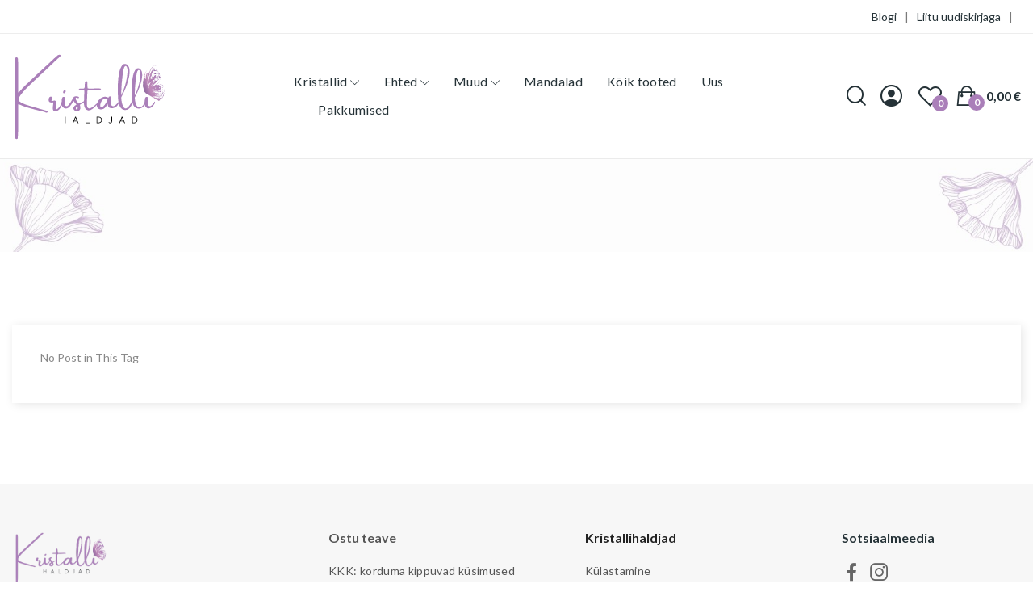

--- FILE ---
content_type: text/html; charset=utf-8
request_url: https://kristallihaldjad.ee/Uudised/tag/mantramediatasioon.html
body_size: 15660
content:
<!doctype html>
<html lang="et-EE">

<head>
	
		
  <meta charset="utf-8">


  <meta http-equiv="x-ua-compatible" content="ie=edge">



  <title>mantramediatasioon: uudised</title>
  
    
  
  <meta name="description" content="">
  <meta name="keywords" content="">
      
      
  
  
    <script type="application/ld+json">
  {
    "@context": "https://schema.org",
    "@type": "Organization",
    "name" : "Kristallhaldjad",
    "url" : "https://kristallihaldjad.ee/",
    "logo": {
      "@type": "ImageObject",
      "url":"https://kristallihaldjad.ee/img/logo-1721134084.svg"
    }
  }
</script>

<script type="application/ld+json">
  {
    "@context": "https://schema.org",
    "@type": "WebPage",
    "isPartOf": {
      "@type": "WebSite",
      "url":  "https://kristallihaldjad.ee/",
      "name": "Kristallhaldjad"
    },
    "name": "mantramediatasioon: uudised",
    "url":  "https://kristallihaldjad.ee/Uudised/tag/mantramediatasioon.html"
  }
</script>


  
  
  
  
  
    
  

  
    <meta property="og:title" content="mantramediatasioon: uudised" />
    <meta property="og:description" content="" />
    <meta property="og:url" content="https://kristallihaldjad.ee/Uudised/tag/mantramediatasioon.html" />
    <meta property="og:site_name" content="Kristallhaldjad" />
    <meta property="og:type" content="website" />    



  <meta name="viewport" content="width=device-width, initial-scale=1">



  <link rel="icon" type="image/vnd.microsoft.icon" href="https://kristallihaldjad.ee/img/favicon.ico?1741242731">
  <link rel="shortcut icon" type="image/x-icon" href="https://kristallihaldjad.ee/img/favicon.ico?1741242731">


    <link rel="stylesheet" href="https://fonts.googleapis.com/css2?family=Lato:ital,wght@0,100;0,300;0,400;0,700;0,900;1,100;1,300;1,400;1,700;1,900&amp;display=swap" type="text/css" media="all">
  <link rel="stylesheet" href="https://kristallihaldjad.ee/themes/kristallihaldjad/assets/cache/theme-a8c635373.css" type="text/css" media="all">




  

  <script type="text/javascript">
        var CLOSE = "Close Categories";
        var MORE = "More Categories";
        var baseDir = "\/";
        var ceFrontendConfig = {"isEditMode":"","stretchedSectionContainer":"","is_rtl":false};
        var dm_hash = "3GU8JRP1F";
        var dm_mode = 0;
        var elementorFrontendConfig = {"environmentMode":{"edit":false,"wpPreview":true},"is_rtl":"","breakpoints":{"lg":"1025","md":"768","sm":"480","xl":"1440","xs":"0","xxl":"1600"},"version":"2.1.4","urls":{"assets":"https:\/\/kristallihaldjad.ee\/modules\/crazyelements\/assets\/"},"page":[],"general":{"id":"0","title":"yes","excerpt":"yes"},"test45":{"id":"0","title":"yes","excerpt":"yes"},"elements":{"data":{},"editSettings":{},"keys":{}}};
        var id_lang = 1;
        var isLogged = false;
        var isLoggedWishlist = false;
        var loggin_required = "Soovinimekirja lisamiseks logi sisse";
        var loggin_text = "Logi sisse";
        var loggin_url = "https:\/\/kristallihaldjad.ee\/minu-konto";
        var pday_text = "day";
        var pdays_text = "days";
        var phour_text = "hour";
        var phours_text = "hours";
        var pmin_text = "min";
        var pmins_text = "mins";
        var pos_cart_count = 0;
        var pos_subscription = "https:\/\/kristallihaldjad.ee\/module\/posthemeoptions\/subscription";
        var poscompare = {"nbProducts":0,"IdProducts":null,"success_text":"Toode on lisatud v\u00f5rdlusesse","compare_url":"https:\/\/kristallihaldjad.ee\/module\/poscompare\/comparePage","compare_text":"V\u00f5rdle tooteid"};
        var possearch_number = 10;
        var prestashop = {"cart":{"products":[],"totals":{"total":{"type":"total","label":"Kokku:","amount":0,"value":"0,00\u00a0\u20ac"},"total_including_tax":{"type":"total","label":"Kokku (maksudega)","amount":0,"value":"0,00\u00a0\u20ac"},"total_excluding_tax":{"type":"total","label":"Kokku (KM-ta)","amount":0,"value":"0,00\u00a0\u20ac"}},"subtotals":{"products":{"type":"products","label":"Vahesumma","amount":0,"value":"0,00\u00a0\u20ac"},"discounts":null,"shipping":{"type":"shipping","label":"Saatmine:","amount":0,"value":""},"tax":null},"products_count":0,"summary_string":"0 toodet:","vouchers":{"allowed":1,"added":[]},"discounts":[],"minimalPurchase":0,"minimalPurchaseRequired":""},"currency":{"id":1,"name":"Euro","iso_code":"EUR","iso_code_num":"978","sign":"\u20ac"},"customer":{"lastname":null,"firstname":null,"email":null,"birthday":null,"newsletter":null,"newsletter_date_add":null,"optin":null,"website":null,"company":null,"siret":null,"ape":null,"is_logged":false,"gender":{"type":null,"name":null},"addresses":[]},"country":{"id_zone":9,"id_currency":0,"call_prefix":372,"iso_code":"EE","active":"1","contains_states":"0","need_identification_number":"0","need_zip_code":"1","zip_code_format":"NNNNN","display_tax_label":"0","name":"Eesti","id":86},"language":{"name":"Eesti keel (Estonian)","iso_code":"et","locale":"et-EE","language_code":"et","active":"1","is_rtl":"0","date_format_lite":"Y-m-d","date_format_full":"Y-m-d H:i:s","id":1},"page":{"title":"","canonical":null,"meta":{"title":"mantramediatasioon: uudised","description":"","keywords":"","robots":"index"},"page_name":"module-smartblog-tagpost","body_classes":{"lang-et":true,"lang-rtl":false,"country-EE":true,"currency-EUR":true,"layout-full-width":true,"page-":true,"tax-display-disabled":true,"page-customer-account":false,"smartblog-full-width":1},"admin_notifications":[],"password-policy":{"feedbacks":{"0":"V\u00e4ga n\u00f5rk","1":"N\u00f5rk","2":"keskmine","3":"Tugev","4":"V\u00e4ga tugev","Straight rows of keys are easy to guess":"Straight rows of keys are easy to guess","Short keyboard patterns are easy to guess":"Short keyboard patterns are easy to guess","Use a longer keyboard pattern with more turns":"Use a longer keyboard pattern with more turns","Repeats like \"aaa\" are easy to guess":"Repeats like \"aaa\" are easy to guess","Repeats like \"abcabcabc\" are only slightly harder to guess than \"abc\"":"Repeats like \"abcabcabc\" are only slightly harder to guess than \"abc\"","Sequences like abc or 6543 are easy to guess":"Sequences like \"abc\" or \"6543\" are easy to guess","Recent years are easy to guess":"Recent years are easy to guess","Dates are often easy to guess":"Dates are often easy to guess","This is a top-10 common password":"This is a top-10 common password","This is a top-100 common password":"This is a top-100 common password","This is a very common password":"This is a very common password","This is similar to a commonly used password":"This is similar to a commonly used password","A word by itself is easy to guess":"A word by itself is easy to guess","Names and surnames by themselves are easy to guess":"Names and surnames by themselves are easy to guess","Common names and surnames are easy to guess":"Common names and surnames are easy to guess","Use a few words, avoid common phrases":"Use a few words, avoid common phrases","No need for symbols, digits, or uppercase letters":"No need for symbols, digits, or uppercase letters","Avoid repeated words and characters":"Avoid repeated words and characters","Avoid sequences":"Avoid sequences","Avoid recent years":"Avoid recent years","Avoid years that are associated with you":"Avoid years that are associated with you","Avoid dates and years that are associated with you":"Avoid dates and years that are associated with you","Capitalization doesn't help very much":"Capitalization doesn't help very much","All-uppercase is almost as easy to guess as all-lowercase":"All-uppercase is almost as easy to guess as all-lowercase","Reversed words aren't much harder to guess":"Reversed words aren't much harder to guess","Predictable substitutions like '@' instead of 'a' don't help very much":"Predictable substitutions like \"@\" instead of \"a\" don't help very much","Add another word or two. Uncommon words are better.":"Add another word or two. Uncommon words are better."}}},"shop":{"name":"Kristallhaldjad","logo":"https:\/\/kristallihaldjad.ee\/img\/logo-1721134084.svg","stores_icon":"https:\/\/kristallihaldjad.ee\/img\/logo_stores.png","favicon":"https:\/\/kristallihaldjad.ee\/img\/favicon.ico"},"core_js_public_path":"\/themes\/","urls":{"base_url":"https:\/\/kristallihaldjad.ee\/","current_url":"https:\/\/kristallihaldjad.ee\/Uudised\/tag\/mantramediatasioon.html","shop_domain_url":"https:\/\/kristallihaldjad.ee","img_ps_url":"https:\/\/kristallihaldjad.ee\/img\/","img_cat_url":"https:\/\/kristallihaldjad.ee\/img\/c\/","img_lang_url":"https:\/\/kristallihaldjad.ee\/img\/l\/","img_prod_url":"https:\/\/kristallihaldjad.ee\/img\/p\/","img_manu_url":"https:\/\/kristallihaldjad.ee\/img\/m\/","img_sup_url":"https:\/\/kristallihaldjad.ee\/img\/su\/","img_ship_url":"https:\/\/kristallihaldjad.ee\/img\/s\/","img_store_url":"https:\/\/kristallihaldjad.ee\/img\/st\/","img_col_url":"https:\/\/kristallihaldjad.ee\/img\/co\/","img_url":"https:\/\/kristallihaldjad.ee\/themes\/theme_ecolife\/assets\/img\/","css_url":"https:\/\/kristallihaldjad.ee\/themes\/theme_ecolife\/assets\/css\/","js_url":"https:\/\/kristallihaldjad.ee\/themes\/theme_ecolife\/assets\/js\/","pic_url":"https:\/\/kristallihaldjad.ee\/upload\/","theme_assets":"https:\/\/kristallihaldjad.ee\/themes\/theme_ecolife\/assets\/","theme_dir":"https:\/\/kristallihaldjad.ee\/themes\/kristallihaldjad\/","child_theme_assets":"https:\/\/kristallihaldjad.ee\/themes\/kristallihaldjad\/assets\/","child_img_url":"https:\/\/kristallihaldjad.ee\/themes\/kristallihaldjad\/assets\/img\/","child_css_url":"https:\/\/kristallihaldjad.ee\/themes\/kristallihaldjad\/assets\/css\/","child_js_url":"https:\/\/kristallihaldjad.ee\/themes\/kristallihaldjad\/assets\/js\/","pages":{"address":"https:\/\/kristallihaldjad.ee\/aadress","addresses":"https:\/\/kristallihaldjad.ee\/aadressid","authentication":"https:\/\/kristallihaldjad.ee\/sisselogimine","manufacturer":"https:\/\/kristallihaldjad.ee\/index.php?controller=manufacturer","cart":"https:\/\/kristallihaldjad.ee\/ostukorv","category":"https:\/\/kristallihaldjad.ee\/index.php?controller=category","cms":"https:\/\/kristallihaldjad.ee\/index.php?controller=cms","contact":"https:\/\/kristallihaldjad.ee\/vota-uhendust","discount":"https:\/\/kristallihaldjad.ee\/index.php?controller=discount","guest_tracking":"https:\/\/kristallihaldjad.ee\/k\u00fclastajate-jalgimine","history":"https:\/\/kristallihaldjad.ee\/tellimuste-ajalugu","identity":"https:\/\/kristallihaldjad.ee\/identiteet","index":"https:\/\/kristallihaldjad.ee\/","my_account":"https:\/\/kristallihaldjad.ee\/minu-konto","order_confirmation":"https:\/\/kristallihaldjad.ee\/tellimuse-kinnitus","order_detail":"https:\/\/kristallihaldjad.ee\/index.php?controller=order-detail","order_follow":"https:\/\/kristallihaldjad.ee\/index.php?controller=order-follow","order":"https:\/\/kristallihaldjad.ee\/tellimus","order_return":"https:\/\/kristallihaldjad.ee\/index.php?controller=order-return","order_slip":"https:\/\/kristallihaldjad.ee\/index.php?controller=order-slip","pagenotfound":"https:\/\/kristallihaldjad.ee\/index.php?controller=pagenotfound","password":"https:\/\/kristallihaldjad.ee\/salasona-uuendamine","pdf_invoice":"https:\/\/kristallihaldjad.ee\/index.php?controller=pdf-invoice","pdf_order_return":"https:\/\/kristallihaldjad.ee\/index.php?controller=pdf-order-return","pdf_order_slip":"https:\/\/kristallihaldjad.ee\/index.php?controller=pdf-order-slip","prices_drop":"https:\/\/kristallihaldjad.ee\/sooduspakkumised","product":"https:\/\/kristallihaldjad.ee\/index.php?controller=product","registration":"https:\/\/kristallihaldjad.ee\/index.php?controller=registration","search":"https:\/\/kristallihaldjad.ee\/otsing","sitemap":"https:\/\/kristallihaldjad.ee\/sisukaart","stores":"https:\/\/kristallihaldjad.ee\/index.php?controller=stores","supplier":"https:\/\/kristallihaldjad.ee\/index.php?controller=supplier","new_products":"https:\/\/kristallihaldjad.ee\/uued","brands":"https:\/\/kristallihaldjad.ee\/index.php?controller=manufacturer","register":"https:\/\/kristallihaldjad.ee\/index.php?controller=registration","order_login":"https:\/\/kristallihaldjad.ee\/tellimus?login=1"},"alternative_langs":[],"actions":{"logout":"https:\/\/kristallihaldjad.ee\/?mylogout="},"no_picture_image":{"bySize":{"small_default":{"url":"https:\/\/kristallihaldjad.ee\/img\/p\/et-default-small_default.jpg","width":98,"height":98},"cart_default":{"url":"https:\/\/kristallihaldjad.ee\/img\/p\/et-default-cart_default.jpg","width":125,"height":125},"home_default":{"url":"https:\/\/kristallihaldjad.ee\/img\/p\/et-default-home_default.jpg","width":400,"height":400},"medium_default":{"url":"https:\/\/kristallihaldjad.ee\/img\/p\/et-default-medium_default.jpg","width":600,"height":600},"large_default":{"url":"https:\/\/kristallihaldjad.ee\/img\/p\/et-default-large_default.jpg","width":800,"height":800}},"small":{"url":"https:\/\/kristallihaldjad.ee\/img\/p\/et-default-small_default.jpg","width":98,"height":98},"medium":{"url":"https:\/\/kristallihaldjad.ee\/img\/p\/et-default-home_default.jpg","width":400,"height":400},"large":{"url":"https:\/\/kristallihaldjad.ee\/img\/p\/et-default-large_default.jpg","width":800,"height":800},"legend":""}},"configuration":{"display_taxes_label":false,"display_prices_tax_incl":false,"is_catalog":false,"show_prices":true,"opt_in":{"partner":false},"quantity_discount":{"type":"price","label":"Hind"},"voucher_enabled":1,"return_enabled":0},"field_required":[],"breadcrumb":{"links":[{"title":"Avalehele","url":"https:\/\/kristallihaldjad.ee\/"}],"count":1},"link":{"protocol_link":"https:\/\/","protocol_content":"https:\/\/"},"time":1769562227,"static_token":"20709804d7376e984311ebeb6e9405c2","token":"1533b85e827ad0c19b5193dce1c058b5","debug":false};
        var psec_text = "sec";
        var psecs_text = "secs";
        var psemailsubscription_subscription = "https:\/\/kristallihaldjad.ee\/module\/ps_emailsubscription\/subscription";
        var psr_icon_color = "#F19D76";
        var static_token = "20709804d7376e984311ebeb6e9405c2";
        var wishlistProductsIdsobject = [];
      </script>



  <script type="text/javascript">
    (function() {
        window.sib = {
            equeue: [],
            client_key: "h0d2apaqusktxwbpdgmbcrci"
        };

    
        window.sendinblue = { } ;
        for (var j = ['track', 'identify', 'trackLink', 'page'], i = 0; i < j.length; i++) {
            (function(k) {
                window.sendinblue[k] = function() {
                    var arg = Array.prototype.slice.call(arguments);
                    (window.sib[k] || function() {
                        var t = { } ;
                        t[k] = arg;
                        window.sib.equeue.push(t);
                    })(arg[0], arg[1], arg[2]);
                };
            })(j[i]);
        }
        var n = document.createElement("script"),
            i = document.getElementsByTagName("script")[0];
        n.type = "text/javascript", n.id = "sendinblue-js", n.async = !0, n.src = "https://sibautomation.com/sa.js?plugin=prestashop&key=" + window.sib.client_key, i.parentNode.insertBefore(n, i), window.sendinblue.page();
    })();
</script>



	
</head>

<body id="module-smartblog-tagpost"
	class="layout_wide   lang-et country-ee currency-eur layout-full-width page tax-display-disabled smartblog-full-width    ">
	
		
	

	<main>
		
					

		<header id="header" class="">
			
				                <link rel="stylesheet" type="text/css" href="https://fonts.googleapis.com/css?family=Lato:100,100italic,200,200italic,300,300italic,400,400italic,500,500italic,600,600italic,700,700italic,800,800italic,900,900italic|Roboto:100,100italic,200,200italic,300,300italic,400,400italic,500,500italic,600,600italic,700,700italic,800,800italic,900,900italic|Roboto+Slab:100,100italic,200,200italic,300,300italic,400,400italic,500,500italic,600,600italic,700,700italic,800,800italic,900,900italic"><style id="elementor-global-css">.elementor-widget-heading .elementor-heading-title{color:#6ec1e4;font-family:"Roboto", sans-serif;font-weight:600;}.elementor-widget-image .widget-image-caption{color:#7a7a7a;font-family:"Roboto", sans-serif;font-weight:400;}.elementor-widget-text-editor{color:#7a7a7a;font-family:"Roboto", sans-serif;font-weight:400;}.elementor-widget-text-editor.elementor-drop-cap-view-stacked .elementor-drop-cap{background-color:#6ec1e4;}.elementor-widget-text-editor.elementor-drop-cap-view-framed .elementor-drop-cap, .elementor-widget-text-editor.elementor-drop-cap-view-default .elementor-drop-cap{color:#6ec1e4;border-color:#6ec1e4;}.elementor-widget-button a.elementor-button{font-family:"Roboto", sans-serif;font-weight:500;background-color:#61ce70;}.elementor-widget-divider .elementor-divider-separator{border-top-color:#7a7a7a;}.elementor-widget-icon.elementor-view-stacked .elementor-icon{background-color:#6ec1e4;}.elementor-widget-icon.elementor-view-framed .elementor-icon, .elementor-widget-icon.elementor-view-default .elementor-icon{color:#6ec1e4;border-color:#6ec1e4;}.elementor-widget-image-box .elementor-image-box-content .elementor-image-box-title{color:#6ec1e4;font-family:"Roboto", sans-serif;font-weight:600;}.elementor-widget-image-box .elementor-image-box-content .elementor-image-box-description{color:#7a7a7a;font-family:"Roboto", sans-serif;font-weight:400;}.elementor-widget-icon-box.elementor-view-stacked .elementor-icon{background-color:#6ec1e4;}.elementor-widget-icon-box.elementor-view-framed .elementor-icon, .elementor-widget-icon-box.elementor-view-default .elementor-icon{color:#6ec1e4;border-color:#6ec1e4;}.elementor-widget-icon-box .elementor-icon-box-content .elementor-icon-box-title{color:#6ec1e4;font-family:"Roboto", sans-serif;font-weight:600;}.elementor-widget-icon-box .elementor-icon-box-content .elementor-icon-box-description{color:#7a7a7a;font-family:"Roboto", sans-serif;font-weight:400;}.elementor-widget-image-carousel .elementor-image-carousel-caption{font-family:"Roboto", sans-serif;font-weight:500;}.elementor-widget-icon-list .elementor-icon-list-item:not(:last-child):after{border-top-color:#7a7a7a;}.elementor-widget-icon-list .elementor-icon-list-icon i{color:#6ec1e4;}.elementor-widget-icon-list .elementor-icon-list-text{color:#54595f;}.elementor-widget-icon-list .elementor-icon-list-item{font-family:"Roboto", sans-serif;font-weight:400;}.elementor-widget-counter .elementor-counter-number-wrapper{color:#6ec1e4;font-family:"Roboto", sans-serif;font-weight:600;}.elementor-widget-counter .elementor-counter-title{color:#54595f;font-family:"Roboto Slab", sans-serif;font-weight:400;}.elementor-widget-progress .elementor-progress-wrapper .elementor-progress-bar{background-color:#6ec1e4;}.elementor-widget-progress .elementor-title{color:#6ec1e4;font-family:"Roboto", sans-serif;font-weight:400;}.elementor-widget-testimonial .elementor-testimonial-content{color:#7a7a7a;font-family:"Roboto", sans-serif;font-weight:400;}.elementor-widget-testimonial .elementor-testimonial-name{color:#6ec1e4;font-family:"Roboto", sans-serif;font-weight:600;}.elementor-widget-testimonial .elementor-testimonial-job{color:#54595f;font-family:"Roboto Slab", sans-serif;font-weight:400;}.elementor-widget-tabs .elementor-tab-title{color:#6ec1e4;font-family:"Roboto", sans-serif;font-weight:600;}.elementor-widget-tabs .elementor-tab-title.active{color:#61ce70;}.elementor-widget-tabs .elementor-tab-content{color:#7a7a7a;font-family:"Roboto", sans-serif;font-weight:400;}.elementor-widget-accordion .elementor-accordion .elementor-accordion-title{color:#6ec1e4;font-family:"Roboto", sans-serif;font-weight:600;}.elementor-widget-accordion .elementor-accordion .elementor-accordion-title.active{color:#61ce70;}.elementor-widget-accordion .elementor-accordion .elementor-accordion-content{color:#7a7a7a;font-family:"Roboto", sans-serif;font-weight:400;}.elementor-widget-toggle .elementor-toggle .elementor-toggle-title{color:#6ec1e4;font-family:"Roboto", sans-serif;font-weight:600;}.elementor-widget-toggle .elementor-toggle .elementor-toggle-title.active{color:#61ce70;}.elementor-widget-toggle .elementor-toggle .elementor-toggle-content{color:#7a7a7a;font-family:"Roboto", sans-serif;font-weight:400;}.elementor-widget-alert .elementor-alert-title{font-family:"Roboto", sans-serif;font-weight:600;}.elementor-widget-alert .elementor-alert-description{font-family:"Roboto", sans-serif;font-weight:400;}.elementor-widget-pos_countdown .block-countdown .countdown-section .countdown-amount{font-family:"Roboto", sans-serif;font-weight:600;}.elementor-widget-pos_countdown .block-countdown .countdown-section .countdown-period{font-family:"Roboto", sans-serif;font-weight:600;}.elementor-widget-posAccount .pos-account > a:hover{color:#6ec1e4;}.elementor-widget-posCart .blockcart > a:hover{color:#6ec1e4;}.elementor-widget-posCart .blockcart .cart-products-count{background-color:#6ec1e4;}.elementor-widget-posCompare .compare-top a:hover{color:#6ec1e4;}.elementor-widget-pos_contact .box-contact .title-contact{color:#6ec1e4;font-family:"Roboto", sans-serif;font-weight:600;}.elementor-widget-pos_contact .box-contact .number-contact{color:#7a7a7a;font-family:"Roboto", sans-serif;font-weight:400;}.elementor-widget-pos_currency .pos-currency-widget .pos-dropdown-toggle:hover{color:#6ec1e4;}.elementor-widget-pos_language .pos-languages-widget .pos-dropdown-toggle:hover{color:#6ec1e4;}.elementor-widget-pos_menu #menu-icon i:hover{fill:#6ec1e4;color:#6ec1e4;}.elementor-widget-posSearch .pos-search__toggle i:hover{color:#6ec1e4;border-color:#6ec1e4;}.elementor-widget-posSearch input[type="search"].pos-search__input{font-family:"Roboto", sans-serif;font-weight:400;}.elementor-widget-posSearch .pos-search__input{color:#7a7a7a;}.elementor-widget-posSearch .pos-search__submit{font-family:"Roboto", sans-serif;font-weight:400;background-color:#54595f;}.elementor-widget-pos_settings .pos-settings-widget .pos-dropdown-toggle:hover{color:#6ec1e4;}.elementor-widget-posWishlist .wishlist-top a:hover{color:#6ec1e4;}.elementor-widget-pos_image_hotspot.pos-view-stacked .hp-icon{background-color:#6ec1e4;}.elementor-widget-pos_image_hotspot.pos-view-framed .hp-icon, .elementor-widget-pos_image_hotspot.pos-view-default .hp-icon{color:#6ec1e4;border-color:#6ec1e4;}.elementor-widget-pos_image_hotspot .pos-image-hotspot-title{color:#6ec1e4;font-family:"Roboto", sans-serif;font-weight:600;}.elementor-widget-pos_image_hotspot .pos-image-hotspot .pos-image-hotspot-description{color:#7a7a7a;font-family:"Roboto", sans-serif;font-weight:400;}.elementor-widget-pos-newsletter button{background-color:#61ce70;}.elementor-widget-pos_slideshow a.slideshow-button{font-family:"Roboto", sans-serif;font-weight:500;background-color:#6ec1e4;}</style><link rel="stylesheet" href="/modules/creativeelements/views/css/ce/4010000.css?1737104486">        
        <div class="elementor elementor-4010000">
            <div class="elementor-inner">
                <div class="elementor-section-wrap">
                            <section data-id="rutdzzz" class="elementor-element elementor-element-rutdzzz elementor-section-stretched elementor-section-boxed elementor-section-height-default elementor-section-height-default elementor-section-content-middle elementor-hidden-tablet elementor-hidden-phone elementor-section elementor-top-section" data-element_type="section">
        
                    <div class="elementor-container elementor-column-gap-default">
                <div class="elementor-row">
                <div data-id="aoppnyh" class="elementor-element elementor-element-aoppnyh elementor-column elementor-col-66 elementor-top-column" data-element_type="column">
            <div class="elementor-column-wrap">
                            <div class="elementor-widget-wrap">
                        </div>
            </div>
        </div>
                <div data-id="ymagtlw" class="elementor-element elementor-element-ymagtlw elementor-column elementor-col-33 elementor-top-column" data-element_type="column">
            <div class="elementor-column-wrap elementor-element-populated">
                            <div class="elementor-widget-wrap">
                <div data-id="g0lwfe9" class="elementor-element elementor-element-g0lwfe9 elementor-widget elementor-widget-html" id="top-bar-right" data-element_type="html.default">
                <div class="elementor-widget-container">
            <div class="top-links">
    <div><a href="/Uudised.html">Blogi</a></div>
    <span class="separator"> | </span>
    <div id="sub-btn"><a href="https://test.kristallihaldjad.ee/#subscription">Liitu uudiskirjaga</a></div>
    <span class="separator"> | </span>
    <div id="google_translate_element"></div>
</div>


        </div>
                </div>
                        </div>
            </div>
        </div>
                        </div>
            </div>
        </section>
                <section data-id="pbbtcsv" class="elementor-element elementor-element-pbbtcsv elementor-section-stretched elementor-section-boxed elementor-section-height-default elementor-section-height-default elementor-section-content-middle sticky-inner elementor-hidden-tablet elementor-hidden-phone elementor-section elementor-top-section" data-element_type="section">
        
                    <div class="elementor-container elementor-column-gap-default">
                <div class="elementor-row">
                <div data-id="vemzdqg" class="elementor-element elementor-element-vemzdqg elementor-column elementor-col-33 elementor-top-column" data-element_type="column">
            <div class="elementor-column-wrap elementor-element-populated">
                            <div class="elementor-widget-wrap">
                <div data-id="kibnwqn" class="elementor-element elementor-element-kibnwqn elementor-widget elementor-widget-posLogo" data-element_type="posLogo.default">
                <div class="elementor-widget-container">
            			<div id="_desktop_logo">
				<a href="https://kristallihaldjad.ee/" class="site-logo">
					<img src="/img/logo-1721134084.svg" alt="Kristallhaldjad" />
				</a>
			</div>
			        </div>
                </div>
                        </div>
            </div>
        </div>
                <div data-id="qjucrom" class="elementor-element elementor-element-qjucrom elementor-column elementor-col-33 elementor-top-column" data-element_type="column">
            <div class="elementor-column-wrap elementor-element-populated">
                            <div class="elementor-widget-wrap">
                <div data-id="rratvfj" class="elementor-element elementor-element-rratvfj pewidth-inline elementor-widget elementor-widget-pos_menu" data-settings="{&quot;search_width&quot;:&quot;inline&quot;}" data-element_type="pos_menu.default">
                <div class="elementor-widget-container">
            <div id="_desktop_megamenu" class="main-menu ">
<div class="pos-menu-horizontal">
	<ul class="menu-content"> 
			 			
				<li class=" menu-item menu-item4  dropdown-mega hasChild ">
					<a  style="cursor: auto;" href="javascript:void(0)" >
						
												<span>Kristallid</span>
												 <i class="hidden-md-down icon-rt-arrow-down"></i>						 
					</a>
																																	
						<span class="icon-drop-mobile"><i class="material-icons add">add </i><i class="material-icons remove">remove </i></span>						<div class="pos-sub-menu menu-dropdown  menu_slidedown" data-width="250px">
						<div class="pos-sub-inner">
																			<div class="pos-menu-row row ">
																											<div class="pos-menu-col col-xs-12 col-sm-12  ">
																																		<ul class="ul-column ">
																									<li class="submenu-item ">
																													<a href="https://kristallihaldjad.ee/3-kristallid">KRISTALLID</a>
																<span class="icon-drop-mobile"><i class="material-icons add">add </i><i class="material-icons remove">remove </i></span>																													    <ul class="category-sub-menu">
														        														          <li>
														              <a href="https://kristallihaldjad.ee/76-erilised">Erilised</a>
														          </li>
														        														          <li>
														              <a href="https://kristallihaldjad.ee/8-lihvitud">Lihvitud</a>
														          </li>
														        														          <li>
														              <a href="https://kristallihaldjad.ee/4-lihvimata-toorkivimid">Lihvimata toorkivimid</a>
														          </li>
														        														          <li>
														              <a href="https://kristallihaldjad.ee/16-mineraalid-kobarad">Mineraalid, kobarad</a>
														          </li>
														        														          <li>
														              <a href="https://kristallihaldjad.ee/23-kristallikomplekt">Kristallikomplekt</a>
														          </li>
														        														          <li>
														              <a href="https://kristallihaldjad.ee/20-kujud-sudamed-votmehoidjad">Kujud, südamed, võtmehoidjad</a>
														          </li>
														        														          <li>
														              <a href="https://kristallihaldjad.ee/25-kuulid-puramiidid">Kuulid, püramiidid</a>
														          </li>
														        														          <li>
														              <a href="https://kristallihaldjad.ee/21-kuunlaalused">Küünlaalused</a>
														          </li>
														        														          <li>
														              <a href="https://kristallihaldjad.ee/27-lapikud-teraapiakivid">Lapikud teraapiakivid</a>
														          </li>
														        														          <li>
														              <a href="https://kristallihaldjad.ee/24-sauad-vardad-tipud">Sauad, vardad, tipud</a>
														          </li>
														        														          <li>
														              <a href="https://kristallihaldjad.ee/50-leiunurk">Leiunurk</a>
														          </li>
														        														    </ul>
														    																											</li>
																								</ul>
																					</div>
																								</div>
																		</div>
						</div>
															</li>
			 			
				<li class=" menu-item menu-item5  dropdown-mega hasChild ">
					<a  style="cursor: auto;" href="javascript:void(0)" >
						
												<span>Ehted</span>
												 <i class="hidden-md-down icon-rt-arrow-down"></i>						 
					</a>
																																	
						<span class="icon-drop-mobile"><i class="material-icons add">add </i><i class="material-icons remove">remove </i></span>						<div class="pos-sub-menu menu-dropdown  menu_slidedown" data-width="250px">
						<div class="pos-sub-inner">
																			<div class="pos-menu-row row ">
																											<div class="pos-menu-col col-xs-12 col-sm-12  ">
																																		<ul class="ul-column ">
																									<li class="submenu-item ">
																													<a href="https://kristallihaldjad.ee/13-ehted">EHTED</a>
																<span class="icon-drop-mobile"><i class="material-icons add">add </i><i class="material-icons remove">remove </i></span>																													    <ul class="category-sub-menu">
														        														          <li>
														              <a href="https://kristallihaldjad.ee/69-108-malad">108 Malad</a>
														          </li>
														        														          <li>
														              <a href="https://kristallihaldjad.ee/34-kaevorud">Käevõrud</a>
														          </li>
														        														          <li>
														              <a href="https://kristallihaldjad.ee/58-kasitoo-kaevorud">Käsitöö-käevõrud</a>
														          </li>
														        														          <li>
														              <a href="https://kristallihaldjad.ee/33-kaelakeed">Kaelakeed</a>
														          </li>
														        														          <li>
														              <a href="https://kristallihaldjad.ee/35-korvarongad">Kõrvarõngad</a>
														          </li>
														        														          <li>
														              <a href="https://kristallihaldjad.ee/37-ripatsid">Ripatsid</a>
														          </li>
														        														          <li>
														              <a href="https://kristallihaldjad.ee/36-sormused">Sõrmused</a>
														          </li>
														        														          <li>
														              <a href="https://kristallihaldjad.ee/46-hobeehted">Hõbeehted</a>
														          </li>
														        														          <li>
														              <a href="https://kristallihaldjad.ee/65-kristallimandala-ehted">Mandalaehted</a>
														          </li>
														        														          <li>
														              <a href="https://kristallihaldjad.ee/51-sri-lanka-ehtekollektsioon">Sri Lanka ehtekollektsioon</a>
														          </li>
														        														          <li>
														              <a href="https://kristallihaldjad.ee/73-uku-nurk-vasest-ehted">Uku Nurk vasest ehted</a>
														          </li>
														        														          <li>
														              <a href="https://kristallihaldjad.ee/32-auguga-kivid">Auguga kivid</a>
														          </li>
														        														    </ul>
														    																											</li>
																								</ul>
																					</div>
																								</div>
																		</div>
						</div>
															</li>
			 			
				<li class=" menu-item menu-item7  dropdown-mega hasChild ">
					<a  style="cursor: auto;" href="javascript:void(0)" >
						
												<span>Muud</span>
												 <i class="hidden-md-down icon-rt-arrow-down"></i>						 
					</a>
																																	
						<span class="icon-drop-mobile"><i class="material-icons add">add </i><i class="material-icons remove">remove </i></span>						<div class="pos-sub-menu menu-dropdown  menu_slidedown" data-width="250px">
						<div class="pos-sub-inner">
																			<div class="pos-menu-row row ">
																											<div class="pos-menu-col col-xs-12 col-sm-12  ">
																																		<ul class="ul-column ">
																									<li class="submenu-item ">
																													<a href="https://kristallihaldjad.ee/15-muud">MUUD</a>
																<span class="icon-drop-mobile"><i class="material-icons add">add </i><i class="material-icons remove">remove </i></span>																													    <ul class="category-sub-menu">
														        														          <li>
														              <a href="https://kristallihaldjad.ee/68-kinkekaart">Kinkekaardid</a>
														          </li>
														        														          <li>
														              <a href="https://kristallihaldjad.ee/40-kotid-karbid">Kotid, karbid</a>
														          </li>
														        														          <li>
														              <a href="https://kristallihaldjad.ee/48-kaardid-raamatud">Kaardid, raamatud</a>
														          </li>
														        														          <li>
														              <a href="https://kristallihaldjad.ee/38-paelad-ja-ketid">Paelad ja ketid</a>
														          </li>
														        														          <li>
														              <a href="https://kristallihaldjad.ee/60-aroomiteraapia">Aroomiteraapia ja viirukid</a>
														          </li>
														        														          <li>
														              <a href="https://kristallihaldjad.ee/70-sri-lanka-loodustooted">Sri Lanka loodustooted</a>
														          </li>
														        														          <li>
														              <a href="https://kristallihaldjad.ee/71-auto-kaitsekeed">Kaitsekeed autosse</a>
														          </li>
														        														          <li>
														              <a href="https://kristallihaldjad.ee/52-tuulekellad-paikesepuudjad-unenaopuudjad">Tuulekellad, unenäopüüdjad</a>
														          </li>
														        														          <li>
														              <a href="https://kristallihaldjad.ee/75-sri-lanka-vaeereisid-2026">Sri Lanka väereisid 2026</a>
														          </li>
														        														          <li>
														              <a href="https://kristallihaldjad.ee/74-audiomeditatsioonid">Audiomeditatsioonid</a>
														          </li>
														        														    </ul>
														    																											</li>
																								</ul>
																					</div>
																								</div>
																		</div>
						</div>
															</li>
			 			
				<li class=" menu-item menu-item8   ">
					<a  style="" href="https://kristallihaldjad.ee/14-maivi-kristallimandalad" >
						
												<span>Mandalad</span>
																		 
					</a>
																									</li>
			 			
				<li class=" menu-item menu-item9   ">
					<a  style="" href="/2-koik-tooted" >
						
												<span>Kõik tooted</span>
																		 
					</a>
																									</li>
			 			
				<li class=" menu-item menu-item11   ">
					<a  style="" href="https://kristallihaldjad.ee/uued" >
						
												<span>Uus</span>
																		 
					</a>
																									</li>
			 			
				<li class=" menu-item menu-item12   ">
					<a  style="" href="https://kristallihaldjad.ee/sooduspakkumised" >
						
												<span>Pakkumised</span>
																		 
					</a>
																									</li>
			</ul>
	
</div>
</div>        </div>
                </div>
                        </div>
            </div>
        </div>
                <div data-id="cfjfgva" class="elementor-element elementor-element-cfjfgva elementor-column elementor-col-33 elementor-top-column" data-element_type="column">
            <div class="elementor-column-wrap elementor-element-populated">
                            <div class="elementor-widget-wrap">
                <div data-id="cpbsznw" class="elementor-element elementor-element-cpbsznw dropdown search-dropdown-right pewidth-inline elementor-widget elementor-widget-posSearch" data-settings="{&quot;search_type&quot;:&quot;dropdown&quot;,&quot;search_width&quot;:&quot;inline&quot;}" data-element_type="posSearch.default">
                <div class="elementor-widget-container">
            <div class="pos-search-wrapper">
	<form class="pos-search  js-dropdown search-dropdown" role="search" action="//kristallihaldjad.ee/otsing" data-search-controller-url="//kristallihaldjad.ee/otsing" method="get">
		            <div class="pos-search__toggle" data-toggle="dropdown">
                <i class="icon-rt-loupe" aria-hidden="true"></i>
            </div>
            <div class="dropdown-menu">
        				<div class="pos-search__container">
					<div class="search-input-container">
												<input type="hidden" name="order" value="product.position.desc">
						<input class="pos-search__input" type="search" name="s" autocomplete="off" placeholder="Otsi sadade kristallide ja ehete seast..." />
												<span class="search-clear unvisible"></span> 
					</div>
															<button class="pos-search__submit" type="submit">
						<i class="icon-rt-loupe" aria-hidden="true"></i>
					</button>
														</div>
				<div class="pos-search__result unvisible"></div>
                	</div>
        	</form>
</div>
        </div>
                </div>
                <div data-id="lywetlc" class="elementor-element elementor-element-lywetlc button-layout-icon pewidth-inline pos-dropdown-left elementor-widget elementor-widget-posAccount" data-settings="{&quot;search_width&quot;:&quot;inline&quot;}" data-element_type="posAccount.default">
                <div class="elementor-widget-container">
            		<div class="pos-account pos-header-element ">
			<a href="https://kristallihaldjad.ee/minu-konto" class="account-login" >
				<i class="icon-rt-person-circle-outline"></i>
									<span>Sign in</span>
							</a>
					</div>
		        </div>
                </div>
                <div data-id="8xo1cmu" class="elementor-element elementor-element-8xo1cmu button-layout-icon pewidth-inline elementor-widget elementor-widget-posWishlist" data-settings="{&quot;search_width&quot;:&quot;inline&quot;}" data-element_type="posWishlist.default">
                <div class="elementor-widget-container">
            <div class="wishlist-top"> 
<a class="" href="https://kristallihaldjad.ee/module/poswishlist/mywishlist">
		<i class="wishlist-top-icon icon-rt-heart2"></i> 
		<span class="wishlist-top-text">Soovinimekiri</span>
	<span class="wishlist-top-count">0</span>
</a>
</div>        </div>
                </div>
                <div data-id="xaqzsmc" class="elementor-element elementor-element-xaqzsmc button-layout-icon_text pewidth-inline elementor-widget elementor-widget-posCart" data-settings="{&quot;search_width&quot;:&quot;inline&quot;}" data-element_type="posCart.default">
                <div class="elementor-widget-container">
            

<div id="_desktop_cart_block">
    <div class="blockcart cart-preview cart-default" data-refresh-url="//kristallihaldjad.ee/module/posshoppingcart/ajax" data-cartitems="0">
        <a rel="nofollow" href="https://kristallihaldjad.ee/tellimus">
                            <i class="icon-rt-bag2"></i>
                        <span class="cart-products-total">0,00 €</span>
            <span class="cart-products-count">0</span>
        </a>
                                    <div class="popup_cart popup-dropdown">
                    <ul>
                                            </ul>
                    <div class="price_content">

                    </div>
                    <div class="checkout">
                        <a href="https://kristallihaldjad.ee/tellimus" class="btn btn-primary">Tellimine</a>
                    </div>
                </div>
                        </div>
</div>

        </div>
                </div>
                        </div>
            </div>
        </div>
                        </div>
            </div>
        </section>
                <section data-id="tjzqiuv" class="elementor-element elementor-element-tjzqiuv elementor-section-stretched elementor-section-boxed elementor-section-height-default elementor-section-height-default elementor-section-content-middle sticky-inner elementor-hidden-desktop elementor-section elementor-top-section" data-element_type="section">
        
                    <div class="elementor-container elementor-column-gap-default">
                <div class="elementor-row">
                <div data-id="p1k931h" class="elementor-element elementor-element-p1k931h mob1 elementor-sm-33 elementor-column elementor-col-33 elementor-top-column" data-element_type="column">
            <div class="elementor-column-wrap elementor-element-populated">
                            <div class="elementor-widget-wrap">
                <div data-id="ddpzsgi" class="elementor-element elementor-element-ddpzsgi pewidth-inline elementor-widget elementor-widget-pos_menu" data-settings="{&quot;search_width&quot;:&quot;inline&quot;}" data-element_type="pos_menu.default">
                <div class="elementor-widget-container">
            <div id="menu-icon"><i class="icon-rt-bars-solid"></i></div> 
<div class="menu-mobile-content" id="mobile_menu_wrapper">
	 
	<div class="menu-close"> 
		Sulge <i class="material-icons float-xs-right">arrow_back</i>
	</div>
				<div id="mobile-megamenu" class="mobile-menu">
<div class="pos-menu-horizontal">
	<ul class="menu-content"> 
					<li class="menu-item menu-item4  hasChild ">
				
				<a  href="javascript:void(0)" >
					
										<span>Kristallid</span>
									</a>
														
					<span class="icon-drop-mobile"><i class="material-icons add">add </i><i class="material-icons remove">remove </i></span>					<div class="pos-sub-menu menu-dropdown ">
					<div class="pos-sub-inner">
											<div class="pos-menu-row ">
																								<div class="pos-menu-col ">
																															<ul class="ul-column ">
																							<li class="submenu-item ">
																											<a href="https://kristallihaldjad.ee/3-kristallid">KRISTALLID</a>
															<span class="icon-drop-mobile"><i class="material-icons add">add </i><i class="material-icons remove">remove </i></span>																											    <ul class="category-sub-menu">
													        													          <li>
													              <a href="https://kristallihaldjad.ee/76-erilised">Erilised</a>
													          </li>
													        													          <li>
													              <a href="https://kristallihaldjad.ee/8-lihvitud">Lihvitud</a>
													          </li>
													        													          <li>
													              <a href="https://kristallihaldjad.ee/4-lihvimata-toorkivimid">Lihvimata toorkivimid</a>
													          </li>
													        													          <li>
													              <a href="https://kristallihaldjad.ee/16-mineraalid-kobarad">Mineraalid, kobarad</a>
													          </li>
													        													          <li>
													              <a href="https://kristallihaldjad.ee/23-kristallikomplekt">Kristallikomplekt</a>
													          </li>
													        													          <li>
													              <a href="https://kristallihaldjad.ee/20-kujud-sudamed-votmehoidjad">Kujud, südamed, võtmehoidjad</a>
													          </li>
													        													          <li>
													              <a href="https://kristallihaldjad.ee/25-kuulid-puramiidid">Kuulid, püramiidid</a>
													          </li>
													        													          <li>
													              <a href="https://kristallihaldjad.ee/21-kuunlaalused">Küünlaalused</a>
													          </li>
													        													          <li>
													              <a href="https://kristallihaldjad.ee/27-lapikud-teraapiakivid">Lapikud teraapiakivid</a>
													          </li>
													        													          <li>
													              <a href="https://kristallihaldjad.ee/24-sauad-vardad-tipud">Sauad, vardad, tipud</a>
													          </li>
													        													          <li>
													              <a href="https://kristallihaldjad.ee/50-leiunurk">Leiunurk</a>
													          </li>
													        													    </ul>
													    																									</li>
																						</ul>
																			</div>
																					</div>
										
					</div>
					</div>
												</li>
					<li class="menu-item menu-item5  hasChild ">
				
				<a  href="javascript:void(0)" >
					
										<span>Ehted</span>
									</a>
														
					<span class="icon-drop-mobile"><i class="material-icons add">add </i><i class="material-icons remove">remove </i></span>					<div class="pos-sub-menu menu-dropdown ">
					<div class="pos-sub-inner">
											<div class="pos-menu-row ">
																								<div class="pos-menu-col ">
																															<ul class="ul-column ">
																							<li class="submenu-item ">
																											<a href="https://kristallihaldjad.ee/13-ehted">EHTED</a>
															<span class="icon-drop-mobile"><i class="material-icons add">add </i><i class="material-icons remove">remove </i></span>																											    <ul class="category-sub-menu">
													        													          <li>
													              <a href="https://kristallihaldjad.ee/69-108-malad">108 Malad</a>
													          </li>
													        													          <li>
													              <a href="https://kristallihaldjad.ee/34-kaevorud">Käevõrud</a>
													          </li>
													        													          <li>
													              <a href="https://kristallihaldjad.ee/58-kasitoo-kaevorud">Käsitöö-käevõrud</a>
													          </li>
													        													          <li>
													              <a href="https://kristallihaldjad.ee/33-kaelakeed">Kaelakeed</a>
													          </li>
													        													          <li>
													              <a href="https://kristallihaldjad.ee/35-korvarongad">Kõrvarõngad</a>
													          </li>
													        													          <li>
													              <a href="https://kristallihaldjad.ee/37-ripatsid">Ripatsid</a>
													          </li>
													        													          <li>
													              <a href="https://kristallihaldjad.ee/36-sormused">Sõrmused</a>
													          </li>
													        													          <li>
													              <a href="https://kristallihaldjad.ee/46-hobeehted">Hõbeehted</a>
													          </li>
													        													          <li>
													              <a href="https://kristallihaldjad.ee/65-kristallimandala-ehted">Mandalaehted</a>
													          </li>
													        													          <li>
													              <a href="https://kristallihaldjad.ee/51-sri-lanka-ehtekollektsioon">Sri Lanka ehtekollektsioon</a>
													          </li>
													        													          <li>
													              <a href="https://kristallihaldjad.ee/73-uku-nurk-vasest-ehted">Uku Nurk vasest ehted</a>
													          </li>
													        													          <li>
													              <a href="https://kristallihaldjad.ee/32-auguga-kivid">Auguga kivid</a>
													          </li>
													        													    </ul>
													    																									</li>
																						</ul>
																			</div>
																					</div>
										
					</div>
					</div>
												</li>
					<li class="menu-item menu-item7  hasChild ">
				
				<a  href="javascript:void(0)" >
					
										<span>Muud</span>
									</a>
														
					<span class="icon-drop-mobile"><i class="material-icons add">add </i><i class="material-icons remove">remove </i></span>					<div class="pos-sub-menu menu-dropdown ">
					<div class="pos-sub-inner">
											<div class="pos-menu-row ">
																								<div class="pos-menu-col ">
																															<ul class="ul-column ">
																							<li class="submenu-item ">
																											<a href="https://kristallihaldjad.ee/15-muud">MUUD</a>
															<span class="icon-drop-mobile"><i class="material-icons add">add </i><i class="material-icons remove">remove </i></span>																											    <ul class="category-sub-menu">
													        													          <li>
													              <a href="https://kristallihaldjad.ee/68-kinkekaart">Kinkekaardid</a>
													          </li>
													        													          <li>
													              <a href="https://kristallihaldjad.ee/40-kotid-karbid">Kotid, karbid</a>
													          </li>
													        													          <li>
													              <a href="https://kristallihaldjad.ee/48-kaardid-raamatud">Kaardid, raamatud</a>
													          </li>
													        													          <li>
													              <a href="https://kristallihaldjad.ee/38-paelad-ja-ketid">Paelad ja ketid</a>
													          </li>
													        													          <li>
													              <a href="https://kristallihaldjad.ee/60-aroomiteraapia">Aroomiteraapia ja viirukid</a>
													          </li>
													        													          <li>
													              <a href="https://kristallihaldjad.ee/70-sri-lanka-loodustooted">Sri Lanka loodustooted</a>
													          </li>
													        													          <li>
													              <a href="https://kristallihaldjad.ee/71-auto-kaitsekeed">Kaitsekeed autosse</a>
													          </li>
													        													          <li>
													              <a href="https://kristallihaldjad.ee/52-tuulekellad-paikesepuudjad-unenaopuudjad">Tuulekellad, unenäopüüdjad</a>
													          </li>
													        													          <li>
													              <a href="https://kristallihaldjad.ee/75-sri-lanka-vaeereisid-2026">Sri Lanka väereisid 2026</a>
													          </li>
													        													          <li>
													              <a href="https://kristallihaldjad.ee/74-audiomeditatsioonid">Audiomeditatsioonid</a>
													          </li>
													        													    </ul>
													    																									</li>
																						</ul>
																			</div>
																					</div>
										
					</div>
					</div>
												</li>
					<li class="menu-item menu-item8   ">
				
				<a  href="https://kristallihaldjad.ee/14-maivi-kristallimandalad" >
					
										<span>Mandalad</span>
									</a>
							</li>
					<li class="menu-item menu-item9   ">
				
				<a  href="/2-koik-tooted" >
					
										<span>Kõik tooted</span>
									</a>
							</li>
					<li class="menu-item menu-item11   ">
				
				<a  href="https://kristallihaldjad.ee/uued" >
					
										<span>Uus</span>
									</a>
							</li>
					<li class="menu-item menu-item12   ">
				
				<a  href="https://kristallihaldjad.ee/sooduspakkumised" >
					
										<span>Pakkumised</span>
									</a>
							</li>
			</ul>
	
</div>
</div>	
		
</div>        </div>
                </div>
                <div data-id="3h81m7f" class="elementor-element elementor-element-3h81m7f topbar pewidth-inline elementor-widget elementor-widget-posSearch" data-settings="{&quot;search_type&quot;:&quot;topbar&quot;,&quot;search_width&quot;:&quot;inline&quot;}" data-element_type="posSearch.default">
                <div class="elementor-widget-container">
            <div class="pos-search-wrapper">
	<form class="pos-search  js-dropdown search-topbar" role="search" action="//kristallihaldjad.ee/otsing" data-search-controller-url="//kristallihaldjad.ee/otsing" method="get">
		            <div class="pos-search__toggle" data-toggle="dropdown">
                <i class="icon-rt-loupe" aria-hidden="true"></i>
            </div>
            <div class="dropdown-menu">
        				<div class="pos-search__container">
					<div class="search-input-container">
												<input type="hidden" name="order" value="product.position.desc">
						<input class="pos-search__input" type="search" name="s" autocomplete="off" placeholder="Otsi..." />
												<span class="search-clear unvisible"></span> 
					</div>
										<button class="pos-search__submit" type="submit">
													<i class="icon-rt-loupe" aria-hidden="true"></i>
											</button>
																					<div class="dialog-lightbox-close-button dialog-close-button">
							<i class="icon-rt-close-outline" aria-hidden="true"></i> 
						</div>
									</div>
				<div class="pos-search__result unvisible"></div>
                	</div>
        	</form>
</div>
        </div>
                </div>
                        </div>
            </div>
        </div>
                <div data-id="obnvwtu" class="elementor-element elementor-element-obnvwtu mob elementor-sm-33 elementor-column elementor-col-33 elementor-top-column" data-element_type="column">
            <div class="elementor-column-wrap elementor-element-populated">
                            <div class="elementor-widget-wrap">
                <div data-id="3n9ug0x" class="elementor-element elementor-element-3n9ug0x elementor-widget elementor-widget-posLogo" data-element_type="posLogo.default">
                <div class="elementor-widget-container">
            			<div id="_desktop_logo">
				<a href="https://kristallihaldjad.ee/" class="site-logo">
					<img src="/img/logo-1721134084.svg" alt="Kristallhaldjad" />
				</a>
			</div>
			        </div>
                </div>
                        </div>
            </div>
        </div>
                <div data-id="t0s3bql" class="elementor-element elementor-element-t0s3bql mob3 elementor-sm-33 elementor-column elementor-col-33 elementor-top-column" data-element_type="column">
            <div class="elementor-column-wrap elementor-element-populated">
                            <div class="elementor-widget-wrap">
                <div data-id="ttmgmib" class="elementor-element elementor-element-ttmgmib button-layout-icon pewidth-inline pos-dropdown-left elementor-widget elementor-widget-posAccount" data-settings="{&quot;search_width&quot;:&quot;inline&quot;}" data-element_type="posAccount.default">
                <div class="elementor-widget-container">
            		<div class="pos-account pos-header-element ">
			<a href="https://kristallihaldjad.ee/minu-konto" class="account-login" >
				<i class="icon-rt-person-circle-outline"></i>
									<span>Sign in</span>
							</a>
					</div>
		        </div>
                </div>
                <div data-id="laellch" class="elementor-element elementor-element-laellch button-layout-icon pewidth-inline elementor-widget elementor-widget-posWishlist" data-settings="{&quot;search_width&quot;:&quot;inline&quot;}" data-element_type="posWishlist.default">
                <div class="elementor-widget-container">
            <div class="wishlist-top"> 
<a class="" href="https://kristallihaldjad.ee/module/poswishlist/mywishlist">
		<i class="wishlist-top-icon icon-rt-heart2"></i> 
		<span class="wishlist-top-text">Soovinimekiri</span>
	<span class="wishlist-top-count">0</span>
</a>
</div>        </div>
                </div>
                <div data-id="4lwqb19" class="elementor-element elementor-element-4lwqb19 button-layout-icon pewidth-inline elementor-widget elementor-widget-posCart" data-settings="{&quot;search_width&quot;:&quot;inline&quot;}" data-element_type="posCart.default">
                <div class="elementor-widget-container">
            

<div id="_desktop_cart_block">
    <div class="blockcart cart-preview cart-default" data-refresh-url="//kristallihaldjad.ee/module/posshoppingcart/ajax" data-cartitems="0">
        <a rel="nofollow" href="https://kristallihaldjad.ee/tellimus">
                            <i class="icon-rt-bag2"></i>
                        <span class="cart-products-total">0,00 €</span>
            <span class="cart-products-count">0</span>
        </a>
                                    <div class="popup_cart popup-dropdown">
                    <ul>
                                            </ul>
                    <div class="price_content">

                    </div>
                    <div class="checkout">
                        <a href="https://kristallihaldjad.ee/tellimus" class="btn btn-primary">Tellimine</a>
                    </div>
                </div>
                        </div>
</div>

        </div>
                </div>
                        </div>
            </div>
        </div>
                        </div>
            </div>
        </section>
                <section data-id="z6cw85m" class="elementor-element elementor-element-z6cw85m elementor-section-boxed elementor-section-height-default elementor-section-height-default elementor-hidden-desktop elementor-hidden-tablet elementor-hidden-phone elementor-section elementor-top-section" data-element_type="section">
        
                    <div class="elementor-container elementor-column-gap-default">
                <div class="elementor-row">
                <div data-id="om91tg0" class="elementor-element elementor-element-om91tg0 elementor-column elementor-col-100 elementor-top-column" data-element_type="column">
            <div class="elementor-column-wrap">
                            <div class="elementor-widget-wrap">
                        </div>
            </div>
        </div>
                        </div>
            </div>
        </section>
                        </div>
            </div>
        </div>
        



    <script type="text/javascript">
    function googleTranslateElementInit() {
        new google.translate.TranslateElement({pageLanguage: 'et', includedLanguages: 'en,et,fi,ru', layout: google.translate.TranslateElement.InlineLayout.SIMPLE}, 'google_translate_element');
    }
</script>
<script type="text/javascript" src="//translate.google.com/translate_a/element.js?cb=googleTranslateElementInit"></script>

    			
		</header>

		<section id="wrapper">
													
					<div class=" page-title-wrapper p_tilte_small"
						>
						<div class="container">
							
								<header class="page-header">
																			<h1></h1>
																	</header>
							
							
								<nav data-depth="1" class="breadcrumb"> 
  <ol>
    
              
          <li>
                          <span>Avalehele</span>
                      </li>
        
          
  </ol>
</nav>
							
						</div>
					</div>
				
						
				
<aside id="notifications">
  <div class="container">
    
    
    
      </div>
</aside>
			
			
			<div class="container">
								
				<div class="row row-wrapper">
					

					
  <div id="content-wrapper" class="js-content-wrapper col-xs-12">
    
    

  <section id="main">
    
      <div id="content" class="page-content card card-block">
        
        
         
                         <p class="error">No Post in This Tag</p>
                    <style>
            
        </style>
    
      </div>
    

    
      <footer class="page-footer">
        
          <!-- Footer content -->
        
      </footer>
    

  </section>


    
  </div>


					
				</div>
							</div>
			
		</section>

		<footer id="footer" class="js-footer">
			
				            	<link rel="stylesheet" href="/modules/creativeelements/views/css/ce/6010000.css?1737635417">        
        <div class="elementor elementor-6010000">
            <div class="elementor-inner">
                <div class="elementor-section-wrap">
                            <section data-id="22goihu" class="elementor-element elementor-element-22goihu elementor-section-stretched elementor-section-boxed elementor-section-height-default elementor-section-height-default elementor-section elementor-top-section" data-element_type="section">
        
                    <div class="elementor-container elementor-column-gap-default">
                <div class="elementor-row">
                <div data-id="fhu5bru" class="elementor-element elementor-element-fhu5bru elementor-column elementor-col-25 elementor-top-column" data-element_type="column">
            <div class="elementor-column-wrap elementor-element-populated">
                            <div class="elementor-widget-wrap">
                <div data-id="cfkvzna" class="elementor-element elementor-element-cfkvzna elementor-position-top elementor-vertical-align-top elementor-widget elementor-widget-image-box" data-element_type="image-box.default">
                <div class="elementor-widget-container">
            <div class="elementor-image-box-wrapper"><figure class="elementor-image-box-img"><img src="/img/cms/logo/Uus%20logo%20(500%20x%20300%20px)-2.png" loading="lazy" alt=""></figure></div>        </div>
                </div>
                <div data-id="lvjkjts" class="elementor-element elementor-element-lvjkjts elementor-widget elementor-widget-icon-list" data-element_type="icon-list.default">
                <div class="elementor-widget-container">
                    <ul class="elementor-icon-list-items">
                            <li class="elementor-icon-list-item" >
                    <a href="info@kristallihaldjad.ee">                                        <span class="elementor-icon-list-text">info@kristallihaldjad.ee</span>
                    </a>                </li>
                            <li class="elementor-icon-list-item" >
                    <a href="+372 5022540">                                        <span class="elementor-icon-list-text">+372 5655540</span>
                    </a>                </li>
                    </ul>
                </div>
                </div>
                <div data-id="bwbh76v" class="elementor-element elementor-element-bwbh76v elementor-widget elementor-widget-icon-list" data-element_type="icon-list.default">
                <div class="elementor-widget-container">
                    <ul class="elementor-icon-list-items">
                            <li class="elementor-icon-list-item" >
                                                            <span class="elementor-icon-list-text">Kristallihaldjad OÜ</span>
                                    </li>
                            <li class="elementor-icon-list-item" >
                                                            <span class="elementor-icon-list-text">Konto: EE167700771005596291</span>
                                    </li>
                    </ul>
                </div>
                </div>
                        </div>
            </div>
        </div>
                <div data-id="iz5djky" class="elementor-element elementor-element-iz5djky elementor-column elementor-col-25 elementor-top-column" data-element_type="column">
            <div class="elementor-column-wrap elementor-element-populated">
                            <div class="elementor-widget-wrap">
                <div data-id="xunvtuz" class="elementor-element elementor-element-xunvtuz display-block title-1 elementor-widget elementor-widget-pos_links" data-settings="{&quot;display_link&quot;:&quot;block&quot;,&quot;design&quot;:&quot;1&quot;}" data-element_type="pos_links.default">
                <div class="elementor-widget-container">
            <div class="pos-links-widget">
		
	<h2 class="links-widget-title hidden-sm-down">
					<span>Ostu teave</span>
		</a>	</h2>
	
    <h2 class="links-widget-title hidden-md-up" data-target="#footer_linkslist_xunvtuz" data-toggle="collapse" aria-expanded="false">
        			<span>Ostu teave</span>
		</a>		<span class="navbar-toggler collapse-icons">
			<i class="material-icons add">&#xE313;</i>
			<i class="material-icons remove">&#xE316;</i>
		</span>
    </h2>
		<ul id="footer_linkslist_xunvtuz" class=" links-widget-content collapse">
				<li>
												<a href="https://kristallihaldjad.ee/content/10-kkk">KKK: korduma kippuvad küsimused</a>
									</li>
				<li>
												<a href="https://kristallihaldjad.ee/content/11-makseviisid">Makseviisid ja järelmaks</a>
									</li>
				<li>
												<a href="https://kristallihaldjad.ee/content/14-kasutustingimused">Üldtingimused</a>
									</li>
				<li>
												<a href="https://kristallihaldjad.ee/content/130-privaatsusteave">Privaatsusteave</a>
									</li>
			</ul>
</div>        </div>
                </div>
                        </div>
            </div>
        </div>
                <div data-id="ftde4nf" class="elementor-element elementor-element-ftde4nf elementor-column elementor-col-25 elementor-top-column" data-element_type="column">
            <div class="elementor-column-wrap elementor-element-populated">
                            <div class="elementor-widget-wrap">
                <div data-id="eocjumb" class="elementor-element elementor-element-eocjumb display-block title-1 elementor-widget elementor-widget-pos_links" data-settings="{&quot;display_link&quot;:&quot;block&quot;,&quot;design&quot;:&quot;1&quot;}" data-element_type="pos_links.default">
                <div class="elementor-widget-container">
            <div class="pos-links-widget">
		
	<h2 class="links-widget-title hidden-sm-down">
					<span>Kristallihaldjad</span>
		</a>	</h2>
	
    <h2 class="links-widget-title hidden-md-up" data-target="#footer_linkslist_eocjumb" data-toggle="collapse" aria-expanded="false">
        			<span>Kristallihaldjad</span>
		</a>		<span class="navbar-toggler collapse-icons">
			<i class="material-icons add">&#xE313;</i>
			<i class="material-icons remove">&#xE316;</i>
		</span>
    </h2>
		<ul id="footer_linkslist_eocjumb" class=" links-widget-content collapse">
				<li>
																		<a href="https://kristallihaldjad.ee/content/152-poe-kylastamine">Külastamine</a>
														</li>
				<li>
												<a href="">Teraapiaseansid</a>
									</li>
				<li>
																					</li>
				<li>
																		<a href="https://kristallihaldjad.ee/content/153-meedia">Meedia</a>
														</li>
				<li>
												<a href="https://kristallihaldjad.ee/content/15-kontaktid">Kontaktid</a>
									</li>
			</ul>
</div>        </div>
                </div>
                        </div>
            </div>
        </div>
                <div data-id="82otb5b" class="elementor-element elementor-element-82otb5b elementor-column elementor-col-25 elementor-top-column" data-element_type="column">
            <div class="elementor-column-wrap elementor-element-populated">
                            <div class="elementor-widget-wrap">
                <div data-id="f69wpto" class="elementor-element elementor-element-f69wpto elementor-widget elementor-widget-pos_title" data-element_type="pos_title.default">
                <div class="elementor-widget-container">
            <div class="pos-title-widget pos-title-1"><h4 class="pos-title">Sotsiaalmeedia</h4></div>        </div>
                </div>
                <div data-id="kzfgxrw" class="elementor-element elementor-element-kzfgxrw pewidth-fullwidth elementor-widget elementor-widget-pos_social" data-settings="{&quot;block_width&quot;:&quot;fullwidth&quot;}" data-element_type="pos_social.default">
                <div class="elementor-widget-container">
            		<div class="pos-socials-widget">
			<ul>
								<li>
						<a href="https://www.facebook.com/kristallihaldjad" target="_blank" title="facebook"><i class="ecolife-icon ei-facebook"></i></a>
					</li>
									<li>
						<a href="https://www.instagram.com/kristallihaldjad/" target="_blank" title="instagram"><i class="ecolife-icon ei-instagram"></i></a>
					</li>
							</ul>
		</div>
		        </div>
                </div>
                        </div>
            </div>
        </div>
                        </div>
            </div>
        </section>
                <section data-id="iixz10f" class="elementor-element elementor-element-iixz10f elementor-section-boxed elementor-section-height-default elementor-section-height-default elementor-section elementor-top-section" data-element_type="section">
        
                    <div class="elementor-container elementor-column-gap-default">
                <div class="elementor-row">
                <div data-id="frc7idk" class="elementor-element elementor-element-frc7idk elementor-column elementor-col-100 elementor-top-column" data-element_type="column">
            <div class="elementor-column-wrap elementor-element-populated">
                            <div class="elementor-widget-wrap">
                <div data-id="gcbatsg" class="elementor-element elementor-element-gcbatsg elementor-widget elementor-widget-text-editor" data-element_type="text-editor.default">
                <div class="elementor-widget-container">
                    <div class="elementor-text-editor elementor-clearfix"><!-- [if gte mso 9]><xml> <w:WordDocument>  <w:View>Normal</w:View>  <w:Zoom>0</w:Zoom>  <w:TrackMoves/>  <w:TrackFormatting/>  <w:HyphenationZone>21</w:HyphenationZone>  <w:PunctuationKerning/>  <w:ValidateAgainstSchemas/>  <w:SaveIfXMLInvalid>false</w:SaveIfXMLInvalid>  <w:IgnoreMixedContent>false</w:IgnoreMixedContent>  <w:AlwaysShowPlaceholderText>false</w:AlwaysShowPlaceholderText>  <w:DoNotPromoteQF/>  <w:LidThemeOther>ET</w:LidThemeOther>  <w:LidThemeAsian>X-NONE</w:LidThemeAsian>  <w:LidThemeComplexScript>X-NONE</w:LidThemeComplexScript>  <w:Compatibility>   <w:BreakWrappedTables/>   <w:SnapToGridInCell/>   <w:WrapTextWithPunct/>   <w:UseAsianBreakRules/>   <w:DontGrowAutofit/>   <w:SplitPgBreakAndParaMark/>   <w:EnableOpenTypeKerning/>   <w:DontFlipMirrorIndents/>   <w:OverrideTableStyleHps/>  </w:Compatibility>  <w:DoNotOptimizeForBrowser/>  <m:mathPr>   <m:mathFont m:val="Cambria Math"/>   <m:brkBin m:val="before"/>   <m:brkBinSub m:val="&#45;-"/>   <m:smallFrac m:val="off"/>   <m:dispDef/>   <m:lMargin m:val="0"/>   <m:rMargin m:val="0"/>   <m:defJc m:val="centerGroup"/>   <m:wrapIndent m:val="1440"/>   <m:intLim m:val="subSup"/>   <m:naryLim m:val="undOvr"/>  </m:mathPr></w:WordDocument></xml><![endif]--><!-- [if gte mso 9]><xml> <w:LatentStyles DefLockedState="false" DefUnhideWhenUsed="false"  DefSemiHidden="false" DefQFormat="false" DefPriority="99"  LatentStyleCount="376">  <w:LsdException Locked="false" Priority="0" QFormat="true" Name="Normal"/>  <w:LsdException Locked="false" Priority="9" QFormat="true" Name="heading 1"/>  <w:LsdException Locked="false" Priority="9" SemiHidden="true"   UnhideWhenUsed="true" QFormat="true" Name="heading 2"/>  <w:LsdException Locked="false" Priority="9" SemiHidden="true"   UnhideWhenUsed="true" QFormat="true" Name="heading 3"/>  <w:LsdException Locked="false" Priority="9" SemiHidden="true"   UnhideWhenUsed="true" QFormat="true" Name="heading 4"/>  <w:LsdException Locked="false" Priority="9" SemiHidden="true"   UnhideWhenUsed="true" QFormat="true" Name="heading 5"/>  <w:LsdException Locked="false" Priority="9" SemiHidden="true"   UnhideWhenUsed="true" QFormat="true" Name="heading 6"/>  <w:LsdException Locked="false" Priority="9" SemiHidden="true"   UnhideWhenUsed="true" QFormat="true" Name="heading 7"/>  <w:LsdException Locked="false" Priority="9" SemiHidden="true"   UnhideWhenUsed="true" QFormat="true" Name="heading 8"/>  <w:LsdException Locked="false" Priority="9" SemiHidden="true"   UnhideWhenUsed="true" QFormat="true" Name="heading 9"/>  <w:LsdException Locked="false" SemiHidden="true" UnhideWhenUsed="true"   Name="index 1"/>  <w:LsdException Locked="false" SemiHidden="true" UnhideWhenUsed="true"   Name="index 2"/>  <w:LsdException Locked="false" SemiHidden="true" UnhideWhenUsed="true"   Name="index 3"/>  <w:LsdException Locked="false" SemiHidden="true" UnhideWhenUsed="true"   Name="index 4"/>  <w:LsdException Locked="false" SemiHidden="true" UnhideWhenUsed="true"   Name="index 5"/>  <w:LsdException Locked="false" SemiHidden="true" UnhideWhenUsed="true"   Name="index 6"/>  <w:LsdException Locked="false" SemiHidden="true" UnhideWhenUsed="true"   Name="index 7"/>  <w:LsdException Locked="false" SemiHidden="true" UnhideWhenUsed="true"   Name="index 8"/>  <w:LsdException Locked="false" SemiHidden="true" UnhideWhenUsed="true"   Name="index 9"/>  <w:LsdException Locked="false" Priority="39" SemiHidden="true"   UnhideWhenUsed="true" Name="toc 1"/>  <w:LsdException Locked="false" Priority="39" SemiHidden="true"   UnhideWhenUsed="true" Name="toc 2"/>  <w:LsdException Locked="false" Priority="39" SemiHidden="true"   UnhideWhenUsed="true" Name="toc 3"/>  <w:LsdException Locked="false" Priority="39" SemiHidden="true"   UnhideWhenUsed="true" Name="toc 4"/>  <w:LsdException Locked="false" Priority="39" SemiHidden="true"   UnhideWhenUsed="true" Name="toc 5"/>  <w:LsdException Locked="false" Priority="39" SemiHidden="true"   UnhideWhenUsed="true" Name="toc 6"/>  <w:LsdException Locked="false" Priority="39" SemiHidden="true"   UnhideWhenUsed="true" Name="toc 7"/>  <w:LsdException Locked="false" Priority="39" SemiHidden="true"   UnhideWhenUsed="true" Name="toc 8"/>  <w:LsdException Locked="false" Priority="39" SemiHidden="true"   UnhideWhenUsed="true" Name="toc 9"/>  <w:LsdException Locked="false" SemiHidden="true" UnhideWhenUsed="true"   Name="Normal Indent"/>  <w:LsdException Locked="false" SemiHidden="true" UnhideWhenUsed="true"   Name="footnote text"/>  <w:LsdException Locked="false" SemiHidden="true" UnhideWhenUsed="true"   Name="annotation text"/>  <w:LsdException Locked="false" SemiHidden="true" UnhideWhenUsed="true"   Name="header"/>  <w:LsdException Locked="false" SemiHidden="true" UnhideWhenUsed="true"   Name="footer"/>  <w:LsdException Locked="false" SemiHidden="true" UnhideWhenUsed="true"   Name="index heading"/>  <w:LsdException Locked="false" Priority="35" SemiHidden="true"   UnhideWhenUsed="true" QFormat="true" Name="caption"/>  <w:LsdException Locked="false" SemiHidden="true" UnhideWhenUsed="true"   Name="table of figures"/>  <w:LsdException Locked="false" SemiHidden="true" UnhideWhenUsed="true"   Name="envelope address"/>  <w:LsdException Locked="false" SemiHidden="true" UnhideWhenUsed="true"   Name="envelope return"/>  <w:LsdException Locked="false" SemiHidden="true" UnhideWhenUsed="true"   Name="footnote reference"/>  <w:LsdException Locked="false" SemiHidden="true" UnhideWhenUsed="true"   Name="annotation reference"/>  <w:LsdException Locked="false" SemiHidden="true" UnhideWhenUsed="true"   Name="line number"/>  <w:LsdException Locked="false" SemiHidden="true" UnhideWhenUsed="true"   Name="page number"/>  <w:LsdException Locked="false" SemiHidden="true" UnhideWhenUsed="true"   Name="endnote reference"/>  <w:LsdException Locked="false" SemiHidden="true" UnhideWhenUsed="true"   Name="endnote text"/>  <w:LsdException Locked="false" SemiHidden="true" UnhideWhenUsed="true"   Name="table of authorities"/>  <w:LsdException Locked="false" SemiHidden="true" UnhideWhenUsed="true"   Name="macro"/>  <w:LsdException Locked="false" SemiHidden="true" UnhideWhenUsed="true"   Name="toa heading"/>  <w:LsdException Locked="false" SemiHidden="true" UnhideWhenUsed="true"   Name="List"/>  <w:LsdException Locked="false" SemiHidden="true" UnhideWhenUsed="true"   Name="List Bullet"/>  <w:LsdException Locked="false" SemiHidden="true" UnhideWhenUsed="true"   Name="List Number"/>  <w:LsdException Locked="false" SemiHidden="true" UnhideWhenUsed="true"   Name="List 2"/>  <w:LsdException Locked="false" SemiHidden="true" UnhideWhenUsed="true"   Name="List 3"/>  <w:LsdException Locked="false" SemiHidden="true" UnhideWhenUsed="true"   Name="List 4"/>  <w:LsdException Locked="false" SemiHidden="true" UnhideWhenUsed="true"   Name="List 5"/>  <w:LsdException Locked="false" SemiHidden="true" UnhideWhenUsed="true"   Name="List Bullet 2"/>  <w:LsdException Locked="false" SemiHidden="true" UnhideWhenUsed="true"   Name="List Bullet 3"/>  <w:LsdException Locked="false" SemiHidden="true" UnhideWhenUsed="true"   Name="List Bullet 4"/>  <w:LsdException Locked="false" SemiHidden="true" UnhideWhenUsed="true"   Name="List Bullet 5"/>  <w:LsdException Locked="false" SemiHidden="true" UnhideWhenUsed="true"   Name="List Number 2"/>  <w:LsdException Locked="false" SemiHidden="true" UnhideWhenUsed="true"   Name="List Number 3"/>  <w:LsdException Locked="false" SemiHidden="true" UnhideWhenUsed="true"   Name="List Number 4"/>  <w:LsdException Locked="false" SemiHidden="true" UnhideWhenUsed="true"   Name="List Number 5"/>  <w:LsdException Locked="false" Priority="10" QFormat="true" Name="Title"/>  <w:LsdException Locked="false" SemiHidden="true" UnhideWhenUsed="true"   Name="Closing"/>  <w:LsdException Locked="false" SemiHidden="true" UnhideWhenUsed="true"   Name="Signature"/>  <w:LsdException Locked="false" Priority="1" SemiHidden="true"   UnhideWhenUsed="true" Name="Default Paragraph Font"/>  <w:LsdException Locked="false" Priority="1" SemiHidden="true"   UnhideWhenUsed="true" QFormat="true" Name="Body Text"/>  <w:LsdException Locked="false" SemiHidden="true" UnhideWhenUsed="true"   Name="Body Text Indent"/>  <w:LsdException Locked="false" SemiHidden="true" UnhideWhenUsed="true"   Name="List Continue"/>  <w:LsdException Locked="false" SemiHidden="true" UnhideWhenUsed="true"   Name="List Continue 2"/>  <w:LsdException Locked="false" SemiHidden="true" UnhideWhenUsed="true"   Name="List Continue 3"/>  <w:LsdException Locked="false" SemiHidden="true" UnhideWhenUsed="true"   Name="List Continue 4"/>  <w:LsdException Locked="false" SemiHidden="true" UnhideWhenUsed="true"   Name="List Continue 5"/>  <w:LsdException Locked="false" SemiHidden="true" UnhideWhenUsed="true"   Name="Message Header"/>  <w:LsdException Locked="false" Priority="11" QFormat="true" Name="Subtitle"/>  <w:LsdException Locked="false" SemiHidden="true" UnhideWhenUsed="true"   Name="Salutation"/>  <w:LsdException Locked="false" SemiHidden="true" UnhideWhenUsed="true"   Name="Date"/>  <w:LsdException Locked="false" SemiHidden="true" UnhideWhenUsed="true"   Name="Body Text First Indent"/>  <w:LsdException Locked="false" SemiHidden="true" UnhideWhenUsed="true"   Name="Body Text First Indent 2"/>  <w:LsdException Locked="false" SemiHidden="true" UnhideWhenUsed="true"   Name="Note Heading"/>  <w:LsdException Locked="false" SemiHidden="true" UnhideWhenUsed="true"   Name="Body Text 2"/>  <w:LsdException Locked="false" SemiHidden="true" UnhideWhenUsed="true"   Name="Body Text 3"/>  <w:LsdException Locked="false" SemiHidden="true" UnhideWhenUsed="true"   Name="Body Text Indent 2"/>  <w:LsdException Locked="false" SemiHidden="true" UnhideWhenUsed="true"   Name="Body Text Indent 3"/>  <w:LsdException Locked="false" SemiHidden="true" UnhideWhenUsed="true"   Name="Block Text"/>  <w:LsdException Locked="false" SemiHidden="true" UnhideWhenUsed="true"   Name="Hyperlink"/>  <w:LsdException Locked="false" SemiHidden="true" UnhideWhenUsed="true"   Name="FollowedHyperlink"/>  <w:LsdException Locked="false" Priority="22" QFormat="true" Name="Strong"/>  <w:LsdException Locked="false" Priority="20" QFormat="true" Name="Emphasis"/>  <w:LsdException Locked="false" SemiHidden="true" UnhideWhenUsed="true"   Name="Document Map"/>  <w:LsdException Locked="false" SemiHidden="true" UnhideWhenUsed="true"   Name="Plain Text"/>  <w:LsdException Locked="false" SemiHidden="true" UnhideWhenUsed="true"   Name="E-mail Signature"/>  <w:LsdException Locked="false" SemiHidden="true" UnhideWhenUsed="true"   Name="HTML Top of Form"/>  <w:LsdException Locked="false" SemiHidden="true" UnhideWhenUsed="true"   Name="HTML Bottom of Form"/>  <w:LsdException Locked="false" SemiHidden="true" UnhideWhenUsed="true"   Name="Normal (Web)"/>  <w:LsdException Locked="false" SemiHidden="true" UnhideWhenUsed="true"   Name="HTML Acronym"/>  <w:LsdException Locked="false" SemiHidden="true" UnhideWhenUsed="true"   Name="HTML Address"/>  <w:LsdException Locked="false" SemiHidden="true" UnhideWhenUsed="true"   Name="HTML Cite"/>  <w:LsdException Locked="false" SemiHidden="true" UnhideWhenUsed="true"   Name="HTML Code"/>  <w:LsdException Locked="false" SemiHidden="true" UnhideWhenUsed="true"   Name="HTML Definition"/>  <w:LsdException Locked="false" SemiHidden="true" UnhideWhenUsed="true"   Name="HTML Keyboard"/>  <w:LsdException Locked="false" SemiHidden="true" UnhideWhenUsed="true"   Name="HTML Preformatted"/>  <w:LsdException Locked="false" SemiHidden="true" UnhideWhenUsed="true"   Name="HTML Sample"/>  <w:LsdException Locked="false" SemiHidden="true" UnhideWhenUsed="true"   Name="HTML Typewriter"/>  <w:LsdException Locked="false" SemiHidden="true" UnhideWhenUsed="true"   Name="HTML Variable"/>  <w:LsdException Locked="false" SemiHidden="true" UnhideWhenUsed="true"   Name="Normal Table"/>  <w:LsdException Locked="false" SemiHidden="true" UnhideWhenUsed="true"   Name="annotation subject"/>  <w:LsdException Locked="false" SemiHidden="true" UnhideWhenUsed="true"   Name="No List"/>  <w:LsdException Locked="false" SemiHidden="true" UnhideWhenUsed="true"   Name="Outline List 1"/>  <w:LsdException Locked="false" SemiHidden="true" UnhideWhenUsed="true"   Name="Outline List 2"/>  <w:LsdException Locked="false" SemiHidden="true" UnhideWhenUsed="true"   Name="Outline List 3"/>  <w:LsdException Locked="false" SemiHidden="true" UnhideWhenUsed="true"   Name="Table Simple 1"/>  <w:LsdException Locked="false" SemiHidden="true" UnhideWhenUsed="true"   Name="Table Simple 2"/>  <w:LsdException Locked="false" SemiHidden="true" UnhideWhenUsed="true"   Name="Table Simple 3"/>  <w:LsdException Locked="false" SemiHidden="true" UnhideWhenUsed="true"   Name="Table Classic 1"/>  <w:LsdException Locked="false" SemiHidden="true" UnhideWhenUsed="true"   Name="Table Classic 2"/>  <w:LsdException Locked="false" SemiHidden="true" UnhideWhenUsed="true"   Name="Table Classic 3"/>  <w:LsdException Locked="false" SemiHidden="true" UnhideWhenUsed="true"   Name="Table Classic 4"/>  <w:LsdException Locked="false" SemiHidden="true" UnhideWhenUsed="true"   Name="Table Colorful 1"/>  <w:LsdException Locked="false" SemiHidden="true" UnhideWhenUsed="true"   Name="Table Colorful 2"/>  <w:LsdException Locked="false" SemiHidden="true" UnhideWhenUsed="true"   Name="Table Colorful 3"/>  <w:LsdException Locked="false" SemiHidden="true" UnhideWhenUsed="true"   Name="Table Columns 1"/>  <w:LsdException Locked="false" SemiHidden="true" UnhideWhenUsed="true"   Name="Table Columns 2"/>  <w:LsdException Locked="false" SemiHidden="true" UnhideWhenUsed="true"   Name="Table Columns 3"/>  <w:LsdException Locked="false" SemiHidden="true" UnhideWhenUsed="true"   Name="Table Columns 4"/>  <w:LsdException Locked="false" SemiHidden="true" UnhideWhenUsed="true"   Name="Table Columns 5"/>  <w:LsdException Locked="false" SemiHidden="true" UnhideWhenUsed="true"   Name="Table Grid 1"/>  <w:LsdException Locked="false" SemiHidden="true" UnhideWhenUsed="true"   Name="Table Grid 2"/>  <w:LsdException Locked="false" SemiHidden="true" UnhideWhenUsed="true"   Name="Table Grid 3"/>  <w:LsdException Locked="false" SemiHidden="true" UnhideWhenUsed="true"   Name="Table Grid 4"/>  <w:LsdException Locked="false" SemiHidden="true" UnhideWhenUsed="true"   Name="Table Grid 5"/>  <w:LsdException Locked="false" SemiHidden="true" UnhideWhenUsed="true"   Name="Table Grid 6"/>  <w:LsdException Locked="false" SemiHidden="true" UnhideWhenUsed="true"   Name="Table Grid 7"/>  <w:LsdException Locked="false" SemiHidden="true" UnhideWhenUsed="true"   Name="Table Grid 8"/>  <w:LsdException Locked="false" SemiHidden="true" UnhideWhenUsed="true"   Name="Table List 1"/>  <w:LsdException Locked="false" SemiHidden="true" UnhideWhenUsed="true"   Name="Table List 2"/>  <w:LsdException Locked="false" SemiHidden="true" UnhideWhenUsed="true"   Name="Table List 3"/>  <w:LsdException Locked="false" SemiHidden="true" UnhideWhenUsed="true"   Name="Table List 4"/>  <w:LsdException Locked="false" SemiHidden="true" UnhideWhenUsed="true"   Name="Table List 5"/>  <w:LsdException Locked="false" SemiHidden="true" UnhideWhenUsed="true"   Name="Table List 6"/>  <w:LsdException Locked="false" SemiHidden="true" UnhideWhenUsed="true"   Name="Table List 7"/>  <w:LsdException Locked="false" SemiHidden="true" UnhideWhenUsed="true"   Name="Table List 8"/>  <w:LsdException Locked="false" SemiHidden="true" UnhideWhenUsed="true"   Name="Table 3D effects 1"/>  <w:LsdException Locked="false" SemiHidden="true" UnhideWhenUsed="true"   Name="Table 3D effects 2"/>  <w:LsdException Locked="false" SemiHidden="true" UnhideWhenUsed="true"   Name="Table 3D effects 3"/>  <w:LsdException Locked="false" SemiHidden="true" UnhideWhenUsed="true"   Name="Table Contemporary"/>  <w:LsdException Locked="false" SemiHidden="true" UnhideWhenUsed="true"   Name="Table Elegant"/>  <w:LsdException Locked="false" SemiHidden="true" UnhideWhenUsed="true"   Name="Table Professional"/>  <w:LsdException Locked="false" SemiHidden="true" UnhideWhenUsed="true"   Name="Table Subtle 1"/>  <w:LsdException Locked="false" SemiHidden="true" UnhideWhenUsed="true"   Name="Table Subtle 2"/>  <w:LsdException Locked="false" SemiHidden="true" UnhideWhenUsed="true"   Name="Table Web 1"/>  <w:LsdException Locked="false" SemiHidden="true" UnhideWhenUsed="true"   Name="Table Web 2"/>  <w:LsdException Locked="false" SemiHidden="true" UnhideWhenUsed="true"   Name="Table Web 3"/>  <w:LsdException Locked="false" SemiHidden="true" UnhideWhenUsed="true"   Name="Balloon Text"/>  <w:LsdException Locked="false" Priority="39" Name="Table Grid"/>  <w:LsdException Locked="false" SemiHidden="true" UnhideWhenUsed="true"   Name="Table Theme"/>  <w:LsdException Locked="false" SemiHidden="true" Name="Placeholder Text"/>  <w:LsdException Locked="false" Priority="1" QFormat="true" Name="No Spacing"/>  <w:LsdException Locked="false" Priority="60" Name="Light Shading"/>  <w:LsdException Locked="false" Priority="61" Name="Light List"/>  <w:LsdException Locked="false" Priority="62" Name="Light Grid"/>  <w:LsdException Locked="false" Priority="63" Name="Medium Shading 1"/>  <w:LsdException Locked="false" Priority="64" Name="Medium Shading 2"/>  <w:LsdException Locked="false" Priority="65" Name="Medium List 1"/>  <w:LsdException Locked="false" Priority="66" Name="Medium List 2"/>  <w:LsdException Locked="false" Priority="67" Name="Medium Grid 1"/>  <w:LsdException Locked="false" Priority="68" Name="Medium Grid 2"/>  <w:LsdException Locked="false" Priority="69" Name="Medium Grid 3"/>  <w:LsdException Locked="false" Priority="70" Name="Dark List"/>  <w:LsdException Locked="false" Priority="71" Name="Colorful Shading"/>  <w:LsdException Locked="false" Priority="72" Name="Colorful List"/>  <w:LsdException Locked="false" Priority="73" Name="Colorful Grid"/>  <w:LsdException Locked="false" Priority="60" Name="Light Shading Accent 1"/>  <w:LsdException Locked="false" Priority="61" Name="Light List Accent 1"/>  <w:LsdException Locked="false" Priority="62" Name="Light Grid Accent 1"/>  <w:LsdException Locked="false" Priority="63" Name="Medium Shading 1 Accent 1"/>  <w:LsdException Locked="false" Priority="64" Name="Medium Shading 2 Accent 1"/>  <w:LsdException Locked="false" Priority="65" Name="Medium List 1 Accent 1"/>  <w:LsdException Locked="false" SemiHidden="true" Name="Revision"/>  <w:LsdException Locked="false" Priority="1" QFormat="true"   Name="List Paragraph"/>  <w:LsdException Locked="false" Priority="29" QFormat="true" Name="Quote"/>  <w:LsdException Locked="false" Priority="30" QFormat="true"   Name="Intense Quote"/>  <w:LsdException Locked="false" Priority="66" Name="Medium List 2 Accent 1"/>  <w:LsdException Locked="false" Priority="67" Name="Medium Grid 1 Accent 1"/>  <w:LsdException Locked="false" Priority="68" Name="Medium Grid 2 Accent 1"/>  <w:LsdException Locked="false" Priority="69" Name="Medium Grid 3 Accent 1"/>  <w:LsdException Locked="false" Priority="70" Name="Dark List Accent 1"/>  <w:LsdException Locked="false" Priority="71" Name="Colorful Shading Accent 1"/>  <w:LsdException Locked="false" Priority="72" Name="Colorful List Accent 1"/>  <w:LsdException Locked="false" Priority="73" Name="Colorful Grid Accent 1"/>  <w:LsdException Locked="false" Priority="60" Name="Light Shading Accent 2"/>  <w:LsdException Locked="false" Priority="61" Name="Light List Accent 2"/>  <w:LsdException Locked="false" Priority="62" Name="Light Grid Accent 2"/>  <w:LsdException Locked="false" Priority="63" Name="Medium Shading 1 Accent 2"/>  <w:LsdException Locked="false" Priority="64" Name="Medium Shading 2 Accent 2"/>  <w:LsdException Locked="false" Priority="65" Name="Medium List 1 Accent 2"/>  <w:LsdException Locked="false" Priority="66" Name="Medium List 2 Accent 2"/>  <w:LsdException Locked="false" Priority="67" Name="Medium Grid 1 Accent 2"/>  <w:LsdException Locked="false" Priority="68" Name="Medium Grid 2 Accent 2"/>  <w:LsdException Locked="false" Priority="69" Name="Medium Grid 3 Accent 2"/>  <w:LsdException Locked="false" Priority="70" Name="Dark List Accent 2"/>  <w:LsdException Locked="false" Priority="71" Name="Colorful Shading Accent 2"/>  <w:LsdException Locked="false" Priority="72" Name="Colorful List Accent 2"/>  <w:LsdException Locked="false" Priority="73" Name="Colorful Grid Accent 2"/>  <w:LsdException Locked="false" Priority="60" Name="Light Shading Accent 3"/>  <w:LsdException Locked="false" Priority="61" Name="Light List Accent 3"/>  <w:LsdException Locked="false" Priority="62" Name="Light Grid Accent 3"/>  <w:LsdException Locked="false" Priority="63" Name="Medium Shading 1 Accent 3"/>  <w:LsdException Locked="false" Priority="64" Name="Medium Shading 2 Accent 3"/>  <w:LsdException Locked="false" Priority="65" Name="Medium List 1 Accent 3"/>  <w:LsdException Locked="false" Priority="66" Name="Medium List 2 Accent 3"/>  <w:LsdException Locked="false" Priority="67" Name="Medium Grid 1 Accent 3"/>  <w:LsdException Locked="false" Priority="68" Name="Medium Grid 2 Accent 3"/>  <w:LsdException Locked="false" Priority="69" Name="Medium Grid 3 Accent 3"/>  <w:LsdException Locked="false" Priority="70" Name="Dark List Accent 3"/>  <w:LsdException Locked="false" Priority="71" Name="Colorful Shading Accent 3"/>  <w:LsdException Locked="false" Priority="72" Name="Colorful List Accent 3"/>  <w:LsdException Locked="false" Priority="73" Name="Colorful Grid Accent 3"/>  <w:LsdException Locked="false" Priority="60" Name="Light Shading Accent 4"/>  <w:LsdException Locked="false" Priority="61" Name="Light List Accent 4"/>  <w:LsdException Locked="false" Priority="62" Name="Light Grid Accent 4"/>  <w:LsdException Locked="false" Priority="63" Name="Medium Shading 1 Accent 4"/>  <w:LsdException Locked="false" Priority="64" Name="Medium Shading 2 Accent 4"/>  <w:LsdException Locked="false" Priority="65" Name="Medium List 1 Accent 4"/>  <w:LsdException Locked="false" Priority="66" Name="Medium List 2 Accent 4"/>  <w:LsdException Locked="false" Priority="67" Name="Medium Grid 1 Accent 4"/>  <w:LsdException Locked="false" Priority="68" Name="Medium Grid 2 Accent 4"/>  <w:LsdException Locked="false" Priority="69" Name="Medium Grid 3 Accent 4"/>  <w:LsdException Locked="false" Priority="70" Name="Dark List Accent 4"/>  <w:LsdException Locked="false" Priority="71" Name="Colorful Shading Accent 4"/>  <w:LsdException Locked="false" Priority="72" Name="Colorful List Accent 4"/>  <w:LsdException Locked="false" Priority="73" Name="Colorful Grid Accent 4"/>  <w:LsdException Locked="false" Priority="60" Name="Light Shading Accent 5"/>  <w:LsdException Locked="false" Priority="61" Name="Light List Accent 5"/>  <w:LsdException Locked="false" Priority="62" Name="Light Grid Accent 5"/>  <w:LsdException Locked="false" Priority="63" Name="Medium Shading 1 Accent 5"/>  <w:LsdException Locked="false" Priority="64" Name="Medium Shading 2 Accent 5"/>  <w:LsdException Locked="false" Priority="65" Name="Medium List 1 Accent 5"/>  <w:LsdException Locked="false" Priority="66" Name="Medium List 2 Accent 5"/>  <w:LsdException Locked="false" Priority="67" Name="Medium Grid 1 Accent 5"/>  <w:LsdException Locked="false" Priority="68" Name="Medium Grid 2 Accent 5"/>  <w:LsdException Locked="false" Priority="69" Name="Medium Grid 3 Accent 5"/>  <w:LsdException Locked="false" Priority="70" Name="Dark List Accent 5"/>  <w:LsdException Locked="false" Priority="71" Name="Colorful Shading Accent 5"/>  <w:LsdException Locked="false" Priority="72" Name="Colorful List Accent 5"/>  <w:LsdException Locked="false" Priority="73" Name="Colorful Grid Accent 5"/>  <w:LsdException Locked="false" Priority="60" Name="Light Shading Accent 6"/>  <w:LsdException Locked="false" Priority="61" Name="Light List Accent 6"/>  <w:LsdException Locked="false" Priority="62" Name="Light Grid Accent 6"/>  <w:LsdException Locked="false" Priority="63" Name="Medium Shading 1 Accent 6"/>  <w:LsdException Locked="false" Priority="64" Name="Medium Shading 2 Accent 6"/>  <w:LsdException Locked="false" Priority="65" Name="Medium List 1 Accent 6"/>  <w:LsdException Locked="false" Priority="66" Name="Medium List 2 Accent 6"/>  <w:LsdException Locked="false" Priority="67" Name="Medium Grid 1 Accent 6"/>  <w:LsdException Locked="false" Priority="68" Name="Medium Grid 2 Accent 6"/>  <w:LsdException Locked="false" Priority="69" Name="Medium Grid 3 Accent 6"/>  <w:LsdException Locked="false" Priority="70" Name="Dark List Accent 6"/>  <w:LsdException Locked="false" Priority="71" Name="Colorful Shading Accent 6"/>  <w:LsdException Locked="false" Priority="72" Name="Colorful List Accent 6"/>  <w:LsdException Locked="false" Priority="73" Name="Colorful Grid Accent 6"/>  <w:LsdException Locked="false" Priority="19" QFormat="true"   Name="Subtle Emphasis"/>  <w:LsdException Locked="false" Priority="21" QFormat="true"   Name="Intense Emphasis"/>  <w:LsdException Locked="false" Priority="31" QFormat="true"   Name="Subtle Reference"/>  <w:LsdException Locked="false" Priority="32" QFormat="true"   Name="Intense Reference"/>  <w:LsdException Locked="false" Priority="33" QFormat="true" Name="Book Title"/>  <w:LsdException Locked="false" Priority="37" SemiHidden="true"   UnhideWhenUsed="true" Name="Bibliography"/>  <w:LsdException Locked="false" Priority="39" SemiHidden="true"   UnhideWhenUsed="true" QFormat="true" Name="TOC Heading"/>  <w:LsdException Locked="false" Priority="41" Name="Plain Table 1"/>  <w:LsdException Locked="false" Priority="42" Name="Plain Table 2"/>  <w:LsdException Locked="false" Priority="43" Name="Plain Table 3"/>  <w:LsdException Locked="false" Priority="44" Name="Plain Table 4"/>  <w:LsdException Locked="false" Priority="45" Name="Plain Table 5"/>  <w:LsdException Locked="false" Priority="40" Name="Grid Table Light"/>  <w:LsdException Locked="false" Priority="46" Name="Grid Table 1 Light"/>  <w:LsdException Locked="false" Priority="47" Name="Grid Table 2"/>  <w:LsdException Locked="false" Priority="48" Name="Grid Table 3"/>  <w:LsdException Locked="false" Priority="49" Name="Grid Table 4"/>  <w:LsdException Locked="false" Priority="50" Name="Grid Table 5 Dark"/>  <w:LsdException Locked="false" Priority="51" Name="Grid Table 6 Colorful"/>  <w:LsdException Locked="false" Priority="52" Name="Grid Table 7 Colorful"/>  <w:LsdException Locked="false" Priority="46"   Name="Grid Table 1 Light Accent 1"/>  <w:LsdException Locked="false" Priority="47" Name="Grid Table 2 Accent 1"/>  <w:LsdException Locked="false" Priority="48" Name="Grid Table 3 Accent 1"/>  <w:LsdException Locked="false" Priority="49" Name="Grid Table 4 Accent 1"/>  <w:LsdException Locked="false" Priority="50" Name="Grid Table 5 Dark Accent 1"/>  <w:LsdException Locked="false" Priority="51"   Name="Grid Table 6 Colorful Accent 1"/>  <w:LsdException Locked="false" Priority="52"   Name="Grid Table 7 Colorful Accent 1"/>  <w:LsdException Locked="false" Priority="46"   Name="Grid Table 1 Light Accent 2"/>  <w:LsdException Locked="false" Priority="47" Name="Grid Table 2 Accent 2"/>  <w:LsdException Locked="false" Priority="48" Name="Grid Table 3 Accent 2"/>  <w:LsdException Locked="false" Priority="49" Name="Grid Table 4 Accent 2"/>  <w:LsdException Locked="false" Priority="50" Name="Grid Table 5 Dark Accent 2"/>  <w:LsdException Locked="false" Priority="51"   Name="Grid Table 6 Colorful Accent 2"/>  <w:LsdException Locked="false" Priority="52"   Name="Grid Table 7 Colorful Accent 2"/>  <w:LsdException Locked="false" Priority="46"   Name="Grid Table 1 Light Accent 3"/>  <w:LsdException Locked="false" Priority="47" Name="Grid Table 2 Accent 3"/>  <w:LsdException Locked="false" Priority="48" Name="Grid Table 3 Accent 3"/>  <w:LsdException Locked="false" Priority="49" Name="Grid Table 4 Accent 3"/>  <w:LsdException Locked="false" Priority="50" Name="Grid Table 5 Dark Accent 3"/>  <w:LsdException Locked="false" Priority="51"   Name="Grid Table 6 Colorful Accent 3"/>  <w:LsdException Locked="false" Priority="52"   Name="Grid Table 7 Colorful Accent 3"/>  <w:LsdException Locked="false" Priority="46"   Name="Grid Table 1 Light Accent 4"/>  <w:LsdException Locked="false" Priority="47" Name="Grid Table 2 Accent 4"/>  <w:LsdException Locked="false" Priority="48" Name="Grid Table 3 Accent 4"/>  <w:LsdException Locked="false" Priority="49" Name="Grid Table 4 Accent 4"/>  <w:LsdException Locked="false" Priority="50" Name="Grid Table 5 Dark Accent 4"/>  <w:LsdException Locked="false" Priority="51"   Name="Grid Table 6 Colorful Accent 4"/>  <w:LsdException Locked="false" Priority="52"   Name="Grid Table 7 Colorful Accent 4"/>  <w:LsdException Locked="false" Priority="46"   Name="Grid Table 1 Light Accent 5"/>  <w:LsdException Locked="false" Priority="47" Name="Grid Table 2 Accent 5"/>  <w:LsdException Locked="false" Priority="48" Name="Grid Table 3 Accent 5"/>  <w:LsdException Locked="false" Priority="49" Name="Grid Table 4 Accent 5"/>  <w:LsdException Locked="false" Priority="50" Name="Grid Table 5 Dark Accent 5"/>  <w:LsdException Locked="false" Priority="51"   Name="Grid Table 6 Colorful Accent 5"/>  <w:LsdException Locked="false" Priority="52"   Name="Grid Table 7 Colorful Accent 5"/>  <w:LsdException Locked="false" Priority="46"   Name="Grid Table 1 Light Accent 6"/>  <w:LsdException Locked="false" Priority="47" Name="Grid Table 2 Accent 6"/>  <w:LsdException Locked="false" Priority="48" Name="Grid Table 3 Accent 6"/>  <w:LsdException Locked="false" Priority="49" Name="Grid Table 4 Accent 6"/>  <w:LsdException Locked="false" Priority="50" Name="Grid Table 5 Dark Accent 6"/>  <w:LsdException Locked="false" Priority="51"   Name="Grid Table 6 Colorful Accent 6"/>  <w:LsdException Locked="false" Priority="52"   Name="Grid Table 7 Colorful Accent 6"/>  <w:LsdException Locked="false" Priority="46" Name="List Table 1 Light"/>  <w:LsdException Locked="false" Priority="47" Name="List Table 2"/>  <w:LsdException Locked="false" Priority="48" Name="List Table 3"/>  <w:LsdException Locked="false" Priority="49" Name="List Table 4"/>  <w:LsdException Locked="false" Priority="50" Name="List Table 5 Dark"/>  <w:LsdException Locked="false" Priority="51" Name="List Table 6 Colorful"/>  <w:LsdException Locked="false" Priority="52" Name="List Table 7 Colorful"/>  <w:LsdException Locked="false" Priority="46"   Name="List Table 1 Light Accent 1"/>  <w:LsdException Locked="false" Priority="47" Name="List Table 2 Accent 1"/>  <w:LsdException Locked="false" Priority="48" Name="List Table 3 Accent 1"/>  <w:LsdException Locked="false" Priority="49" Name="List Table 4 Accent 1"/>  <w:LsdException Locked="false" Priority="50" Name="List Table 5 Dark Accent 1"/>  <w:LsdException Locked="false" Priority="51"   Name="List Table 6 Colorful Accent 1"/>  <w:LsdException Locked="false" Priority="52"   Name="List Table 7 Colorful Accent 1"/>  <w:LsdException Locked="false" Priority="46"   Name="List Table 1 Light Accent 2"/>  <w:LsdException Locked="false" Priority="47" Name="List Table 2 Accent 2"/>  <w:LsdException Locked="false" Priority="48" Name="List Table 3 Accent 2"/>  <w:LsdException Locked="false" Priority="49" Name="List Table 4 Accent 2"/>  <w:LsdException Locked="false" Priority="50" Name="List Table 5 Dark Accent 2"/>  <w:LsdException Locked="false" Priority="51"   Name="List Table 6 Colorful Accent 2"/>  <w:LsdException Locked="false" Priority="52"   Name="List Table 7 Colorful Accent 2"/>  <w:LsdException Locked="false" Priority="46"   Name="List Table 1 Light Accent 3"/>  <w:LsdException Locked="false" Priority="47" Name="List Table 2 Accent 3"/>  <w:LsdException Locked="false" Priority="48" Name="List Table 3 Accent 3"/>  <w:LsdException Locked="false" Priority="49" Name="List Table 4 Accent 3"/>  <w:LsdException Locked="false" Priority="50" Name="List Table 5 Dark Accent 3"/>  <w:LsdException Locked="false" Priority="51"   Name="List Table 6 Colorful Accent 3"/>  <w:LsdException Locked="false" Priority="52"   Name="List Table 7 Colorful Accent 3"/>  <w:LsdException Locked="false" Priority="46"   Name="List Table 1 Light Accent 4"/>  <w:LsdException Locked="false" Priority="47" Name="List Table 2 Accent 4"/>  <w:LsdException Locked="false" Priority="48" Name="List Table 3 Accent 4"/>  <w:LsdException Locked="false" Priority="49" Name="List Table 4 Accent 4"/>  <w:LsdException Locked="false" Priority="50" Name="List Table 5 Dark Accent 4"/>  <w:LsdException Locked="false" Priority="51"   Name="List Table 6 Colorful Accent 4"/>  <w:LsdException Locked="false" Priority="52"   Name="List Table 7 Colorful Accent 4"/>  <w:LsdException Locked="false" Priority="46"   Name="List Table 1 Light Accent 5"/>  <w:LsdException Locked="false" Priority="47" Name="List Table 2 Accent 5"/>  <w:LsdException Locked="false" Priority="48" Name="List Table 3 Accent 5"/>  <w:LsdException Locked="false" Priority="49" Name="List Table 4 Accent 5"/>  <w:LsdException Locked="false" Priority="50" Name="List Table 5 Dark Accent 5"/>  <w:LsdException Locked="false" Priority="51"   Name="List Table 6 Colorful Accent 5"/>  <w:LsdException Locked="false" Priority="52"   Name="List Table 7 Colorful Accent 5"/>  <w:LsdException Locked="false" Priority="46"   Name="List Table 1 Light Accent 6"/>  <w:LsdException Locked="false" Priority="47" Name="List Table 2 Accent 6"/>  <w:LsdException Locked="false" Priority="48" Name="List Table 3 Accent 6"/>  <w:LsdException Locked="false" Priority="49" Name="List Table 4 Accent 6"/>  <w:LsdException Locked="false" Priority="50" Name="List Table 5 Dark Accent 6"/>  <w:LsdException Locked="false" Priority="51"   Name="List Table 6 Colorful Accent 6"/>  <w:LsdException Locked="false" Priority="52"   Name="List Table 7 Colorful Accent 6"/>  <w:LsdException Locked="false" SemiHidden="true" UnhideWhenUsed="true"   Name="Mention"/>  <w:LsdException Locked="false" SemiHidden="true" UnhideWhenUsed="true"   Name="Smart Hyperlink"/>  <w:LsdException Locked="false" SemiHidden="true" UnhideWhenUsed="true"   Name="Hashtag"/>  <w:LsdException Locked="false" SemiHidden="true" UnhideWhenUsed="true"   Name="Unresolved Mention"/>  <w:LsdException Locked="false" SemiHidden="true" UnhideWhenUsed="true"   Name="Smart Link"/> </w:LatentStyles></xml><![endif]--><!-- [if gte mso 10]><style> /* Style Definitions */ table.MsoNormalTable	{mso-style-name:Normaaltabel;	mso-tstyle-rowband-size:0;	mso-tstyle-colband-size:0;	mso-style-noshow:yes;	mso-style-priority:99;	mso-style-parent:"";	mso-padding-alt:0cm 5.4pt 0cm 5.4pt;	mso-para-margin:0cm;	mso-pagination:none;	text-autospace:none;	font-size:11.0pt;	font-family:"Calibri",sans-serif;	mso-ascii-font-family:Calibri;	mso-ascii-theme-font:minor-latin;	mso-hansi-font-family:Calibri;	mso-hansi-theme-font:minor-latin;	mso-bidi-font-family:"Times New Roman";	mso-bidi-theme-font:minor-bidi;	mso-ansi-language:EN-US;	mso-fareast-language:EN-US;}</style><![endif]--><p class="MsoNormal" align="center" style="text-align: center; margin: 0cm 5.35pt .0001pt 9.65pt;"><span style="letter-spacing: -.1pt; mso-font-width: 105%;">Copyright</span><span style="letter-spacing: -.05pt; mso-font-width: 105%;"> </span><span style="letter-spacing: -.1pt; mso-font-width: 105%;">©</span><span style="letter-spacing: -.05pt; mso-font-width: 105%;"> </span><span style="letter-spacing: -.1pt; mso-font-width: 105%;">2014</span><span style="mso-font-width: 105%;"> <span style="letter-spacing: -.1pt;">kristallihaldjad.ee.</span><span style="letter-spacing: -.4pt;"> </span><span style="letter-spacing: -.1pt;">Kõik</span> <span style="letter-spacing: -.1pt;">õigused</span><span style="letter-spacing: -.05pt;"> </span><span style="letter-spacing: -.1pt;">kaitstud.</span></span></p></div>
                </div>
                </div>
                        </div>
            </div>
        </div>
                        </div>
            </div>
        </section>
                        </div>
            </div>
        </div>
        

<div class="col-md-6 links">
  <div class="row">
      <div class="col-md-6 wrapper">
      <p class="h3 hidden-sm-down">Toodet</p>
      <div class="title clearfix hidden-md-up" data-target="#footer_sub_menu_1" data-toggle="collapse">
        <span class="h3">Toodet</span>
        <span class="float-xs-right">
          <span class="navbar-toggler collapse-icons">
            <i class="material-icons add">&#xE313;</i>
            <i class="material-icons remove">&#xE316;</i>
          </span>
        </span>
      </div>
      <ul id="footer_sub_menu_1" class="collapse">
                  <li>
            <a
                id="link-product-page-prices-drop-1"
                class="cms-page-link"
                href="https://kristallihaldjad.ee/sooduspakkumised"
                title="Sooduspakkumised"
                            >
              Sooduspakkumised
            </a>
          </li>
                  <li>
            <a
                id="link-product-page-new-products-1"
                class="cms-page-link"
                href="https://kristallihaldjad.ee/uued"
                title="Uued tooted"
                            >
              Uued tooted
            </a>
          </li>
                  <li>
            <a
                id="link-product-page-best-sales-1"
                class="cms-page-link"
                href="https://kristallihaldjad.ee/enimmuudud"
                title="Meie enimmüüdud"
                            >
              Enimmüüdud
            </a>
          </li>
              </ul>
    </div>
      <div class="col-md-6 wrapper">
      <p class="h3 hidden-sm-down">Meie ettevõte</p>
      <div class="title clearfix hidden-md-up" data-target="#footer_sub_menu_2" data-toggle="collapse">
        <span class="h3">Meie ettevõte</span>
        <span class="float-xs-right">
          <span class="navbar-toggler collapse-icons">
            <i class="material-icons add">&#xE313;</i>
            <i class="material-icons remove">&#xE316;</i>
          </span>
        </span>
      </div>
      <ul id="footer_sub_menu_2" class="collapse">
                  <li>
            <a
                id="link-static-page-contact-2"
                class="cms-page-link"
                href="https://kristallihaldjad.ee/vota-uhendust"
                title="Vajadusel võta meiega ühendust"
                            >
              Võta ühendust
            </a>
          </li>
                  <li>
            <a
                id="link-static-page-sitemap-2"
                class="cms-page-link"
                href="https://kristallihaldjad.ee/sisukaart"
                title="Midagi kadunud? Leia otsitav"
                            >
              sisukaart
            </a>
          </li>
                  <li>
            <a
                id="link-static-page-stores-2"
                class="cms-page-link"
                href="https://kristallihaldjad.ee/index.php?controller=stores"
                title=""
                            >
              
            </a>
          </li>
              </ul>
    </div>
    </div>
</div>
<div id="block_myaccount_infos" class="col-md-3 links wrapper">
  <p class="h3 myaccount-title hidden-sm-down">
    <a class="text-uppercase" href="https://kristallihaldjad.ee/minu-konto" rel="nofollow">
      Sinu konto
    </a>
  </p>
  <div class="title clearfix hidden-md-up" data-target="#footer_account_list" data-toggle="collapse">
    <span class="h3">Sinu konto</span>
    <span class="float-xs-right">
      <span class="navbar-toggler collapse-icons">
        <i class="material-icons add">&#xE313;</i>
        <i class="material-icons remove">&#xE316;</i>
      </span>
    </span>
  </div>
  <ul class="account-list collapse" id="footer_account_list">
            <li>
          <a href="https://kristallihaldjad.ee/identiteet" title="Isikuandmed" rel="nofollow">
            Isikuandmed
          </a>
        </li>
            <li>
          <a href="https://kristallihaldjad.ee/tellimuste-ajalugu" title="Tellimused" rel="nofollow">
            Tellimused
          </a>
        </li>
            <li>
          <a href="https://kristallihaldjad.ee/index.php?controller=order-slip" title="Kreeditarved" rel="nofollow">
            Kreeditarved
          </a>
        </li>
            <li>
          <a href="https://kristallihaldjad.ee/aadressid" title="Aadressid" rel="nofollow">
            Aadressid
          </a>
        </li>
            <li>
          <a href="https://kristallihaldjad.ee/index.php?controller=discount" title="Kupong" rel="nofollow">
            Kupong
          </a>
        </li>
        
	</ul>
</div>

<div class="block-contact col-md-3 links wrapper">
  <div class="title clearfix hidden-md-up" data-target="#contact-infos" data-toggle="collapse">
    <span class="h3">Poe kontaktid</span>
    <span class="float-xs-right">
      <span class="navbar-toggler collapse-icons">
        <i class="material-icons add">keyboard_arrow_down</i>
        <i class="material-icons remove">keyboard_arrow_up</i>
      </span>
    </span>
  </div>

  <p class="h4 text-uppercase block-contact-title hidden-sm-down">Poe kontaktid</p>
  <div id="contact-infos" class="collapse">
    Kristallhaldjad<br />Eesti
                  <br>
        E-posti aadress:
        <script type="text/javascript">document.write(unescape('%3c%61%20%68%72%65%66%3d%22%6d%61%69%6c%74%6f%3a%69%6e%66%6f%40%6b%72%69%73%74%61%6c%6c%69%68%61%6c%64%6a%61%64%2e%65%65%22%20%3e%69%6e%66%6f%40%6b%72%69%73%74%61%6c%6c%69%68%61%6c%64%6a%61%64%2e%65%65%3c%2f%61%3e'))</script>
      </div>
</div>
<div id="lockoverlay" aria-hidden="true">
    <div class="lockoverlay__inner">
        <img src="/modules/lockoverlay/views/img/puhkus.jpg" alt="Temporarily unavailable">
    </div>
</div>    			
		</footer>

	</main>
	<div class="back-top"><a href="#" class="back-top-button"><i class="fa fa-arrow-up"></i></a></div>
	
		  <script type="text/javascript" src="https://kristallihaldjad.ee/themes/core.js" ></script>
  <script type="text/javascript" src="https://kristallihaldjad.ee/js/jquery/ui/jquery-ui.min.js" ></script>
  <script type="text/javascript" src="https://kristallihaldjad.ee/themes/theme_ecolife/assets/js/theme.js" ></script>
  <script type="text/javascript" src="https://kristallihaldjad.ee/modules/blockreassurance/views/dist/front.js" ></script>
  <script type="text/javascript" src="https://kristallihaldjad.ee/modules/ps_emailsubscription/views/js/ps_emailsubscription.js" ></script>
  <script type="text/javascript" src="https://kristallihaldjad.ee/modules/ps_emailalerts/js/mailalerts.js" ></script>
  <script type="text/javascript" src="/modules/creativeelements/views/lib/waypoints/waypoints.min.js?v=4.0.2?4.0.2" ></script>
  <script type="text/javascript" src="/modules/creativeelements/views/lib/jquery-numerator/jquery-numerator.min.js?v=0.2.1?0.2.1" ></script>
  <script type="text/javascript" src="/modules/creativeelements/views/js/frontend.min.js?v=1.4.10.4.in-stock?1.4.10.4.in-stock" ></script>
  <script type="text/javascript" src="https://kristallihaldjad.ee/modules/poswishlist/js/ajax-wishlist.js" ></script>
  <script type="text/javascript" src="https://kristallihaldjad.ee/modules/posthemeoptions//views/js/front.js" ></script>
  <script type="text/javascript" src="https://kristallihaldjad.ee/modules/posthemeoptions/views/js/posthemeoptions_s_1.js" ></script>
  <script type="text/javascript" src="https://kristallihaldjad.ee/modules/posmegamenu//views/js/front.js" ></script>
  <script type="text/javascript" src="https://kristallihaldjad.ee/modules/posvegamenu//views/js/front.js" ></script>
  <script type="text/javascript" src="https://kristallihaldjad.ee/modules/crazyelements/assets/lib/slick/slick.min.js" ></script>
  <script type="text/javascript" src="https://kristallihaldjad.ee/modules/crazyelements/assets/lib/jquery-numerator/jquery-numerator.min.js" ></script>
  <script type="text/javascript" src="https://kristallihaldjad.ee/modules/crazyelements/assets/js/frontend-modules.min.js" ></script>
  <script type="text/javascript" src="https://kristallihaldjad.ee/modules/crazyelements/assets/lib/inline-editor/js/inline-editor.min.js" ></script>
  <script type="text/javascript" src="https://kristallihaldjad.ee/modules/crazyelements/assets/lib/dialog/dialog.min.js" ></script>
  <script type="text/javascript" src="https://kristallihaldjad.ee/modules/crazyelements/assets/lib/waypoints/waypoints.min.js" ></script>
  <script type="text/javascript" src="https://kristallihaldjad.ee/modules/crazyelements/assets/lib/swiper/swiper.min.js" ></script>
  <script type="text/javascript" src="https://kristallihaldjad.ee/modules/crazyelements/assets/lib/share-link/share-link.min.js" ></script>
  <script type="text/javascript" src="https://kristallihaldjad.ee/modules/crazyelements/assets/js/morphext.min.js" ></script>
  <script type="text/javascript" src="https://kristallihaldjad.ee/modules/crazyelements/assets/js/typed.js" ></script>
  <script type="text/javascript" src="https://kristallihaldjad.ee/modules/crazyelements/assets/js/jquery.sticky.js" ></script>
  <script type="text/javascript" src="https://kristallihaldjad.ee/modules/crazyelements/assets/js/frontend.min.js" ></script>
  <script type="text/javascript" src="https://kristallihaldjad.ee/modules/crazyelements/assets/js/jquery.counteverest.min.js" ></script>
  <script type="text/javascript" src="https://kristallihaldjad.ee/modules/crazyelements/assets/js/tooltipster.main.min.js" ></script>
  <script type="text/javascript" src="https://kristallihaldjad.ee/modules/crazyelements/assets/js/table-of-contents.js" ></script>
  <script type="text/javascript" src="https://kristallihaldjad.ee/modules/crazyelements/assets/js/slides.js" ></script>
  <script type="text/javascript" src="https://kristallihaldjad.ee/modules/ps_searchbar/ps_searchbar.js" ></script>
  <script type="text/javascript" src="https://kristallihaldjad.ee/modules/poscompare/views/js/front.js" ></script>
  <script type="text/javascript" src="https://kristallihaldjad.ee/modules/posshoppingcart/posshoppingcart.js" ></script>


	
	
	
		
	
</body>

</html>

--- FILE ---
content_type: text/css
request_url: https://kristallihaldjad.ee/modules/creativeelements/views/css/ce/4010000.css?1737104486
body_size: 1036
content:
.elementor-4010000 .elementor-element.elementor-element-rutdzzz > .elementor-container{max-width:1430px;}.elementor-4010000 .elementor-element.elementor-element-rutdzzz{background-color:#ffffff;border-style:solid;border-width:0px 0px 1px 0px;border-color:#ededed;}.elementor-4010000 .elementor-element.elementor-element-ymagtlw.elementor-column .elementor-column-wrap .elementor-widget-wrap{justify-content:flex-end;}.elementor-4010000 .elementor-element.elementor-element-pbbtcsv > .elementor-container{max-width:1430px;}.elementor-4010000 .elementor-element.elementor-element-pbbtcsv{padding:12px 0px 12px 0px;}.elementor-4010000 .elementor-element.elementor-element-vemzdqg.elementor-column .elementor-column-wrap .elementor-widget-wrap{align-content:center;}.elementor-4010000 .elementor-element.elementor-element-kibnwqn.elementor-widget-posLogo{text-align:left;}.elementor-4010000 .elementor-element.elementor-element-kibnwqn .site-logo img{max-width:191px;}.elementor-4010000 .elementor-element.elementor-element-rratvfj #menu-icon i{font-size:28px;}.elementor-4010000 .elementor-element.elementor-element-rratvfj .pos-menu-horizontal .menu-item > a, .elementor-4010000 .elementor-element.elementor-element-rratvfj .pos-menu-vertical .menu-item > a{font-size:16px;font-family:"Lato", sans-serif;font-weight:400;text-transform:none;line-height:23px;letter-spacing:0.35px;fill:#253237;color:#253237;border-style:solid;border-width:0px 0px 2px 0px;border-color:rgba(0,0,0,0);padding:5px 0px 5px 0px;}.elementor-4010000 .elementor-element.elementor-element-rratvfj .pos-menu-horizontal .menu-item:hover > a, .elementor-4010000 .elementor-element.elementor-element-rratvfj .pos-menu-vertical .menu-item:hover > a,.elementor-4010000 .elementor-element.elementor-element-rratvfj .pos-menu-horizontal .menu-item.home > a, .elementor-4010000 .elementor-element.elementor-element-rratvfj .pos-menu-vertical .menu-item.home > a, .elementor-4010000 .elementor-element.elementor-element-rratvfj .pos-menu-horizontal .menu-item.active > a, .elementor-4010000 .elementor-element.elementor-element-rratvfj .pos-menu-vertical .menu-item.active > a{color:#aa7fb9;border-color:#aa7fb9;}.elementor-4010000 .elementor-element.elementor-element-rratvfj > .elementor-widget-container{margin:0px 0px 0px 30px;}.elementor-4010000 .elementor-element.elementor-element-cfjfgva.elementor-column .elementor-column-wrap .elementor-widget-wrap{justify-content:flex-end;}.elementor-4010000 .elementor-element.elementor-element-cpbsznw .pos-search__input{min-width:480px;min-height:46px;color:#253237;border-style:solid;border-width:2px 0px 2px 2px;border-color:#aa7fb9;border-radius:30px 0px 0px 30px;}.elementor-4010000 .elementor-element.elementor-element-cpbsznw .pos-search__submit{min-height:46px;background-color:#aa7fb9;border-radius:0px 30px 30px 0px;font-size:21px;min-width:65px;}.elementor-4010000 .elementor-element.elementor-element-cpbsznw .pos-search__toggle i{color:#253237;border-color:#253237;font-size:24px;}.elementor-4010000 .elementor-element.elementor-element-cpbsznw .pos-search__toggle i:hover{color:#aa7fb9;border-color:#aa7fb9;}.elementor-4010000 .elementor-element.elementor-element-cpbsznw .pos-search__submit:hover{background-color:#000000;}.elementor-4010000 .elementor-element.elementor-element-cpbsznw > .elementor-widget-container{margin:0px 0px 0px 0px;}.elementor-4010000 .elementor-element.elementor-element-lywetlc .pos-account i{font-size:33px;}.elementor-4010000 .elementor-element.elementor-element-lywetlc .pos-account > a:hover{color:#aa7fb9;}.elementor-4010000 .elementor-element.elementor-element-lywetlc .pos-account > a{padding:0px 0px 0px 15px;}.elementor-4010000 .elementor-element.elementor-element-lywetlc .pos-account .pos-dropdown-menu{width:130px;}.elementor-4010000 .elementor-element.elementor-element-8xo1cmu .wishlist-top i{font-size:33px;}.elementor-4010000 .elementor-element.elementor-element-8xo1cmu .wishlist-top a{font-size:12px;font-weight:400;border-radius:0px 0px 0px 0px;padding:0px 15px 0px 15px;}.elementor-4010000 .elementor-element.elementor-element-8xo1cmu .wishlist-top a:hover{color:#aa7fb9;}.elementor-4010000 .elementor-element.elementor-element-8xo1cmu.button-layout-icon .wishlist-top .wishlist-top-count{top:16px;right:9px;min-width:20px;line-height:20px;font-size:12px;fill:#ffffff;color:#ffffff;background-color:#aa7fb9;}.elementor-4010000 .elementor-element.elementor-element-xaqzsmc .blockcart > a > i{font-size:28px;}.elementor-4010000 .elementor-element.elementor-element-xaqzsmc .blockcart > a .cart-products-total{font-size:16px;font-weight:700;line-height:46px;}.elementor-4010000 .elementor-element.elementor-element-xaqzsmc .blockcart > a{color:#253237;}.elementor-4010000 .elementor-element.elementor-element-xaqzsmc .blockcart > a:hover{color:#aa7fb9;}.elementor-4010000 .elementor-element.elementor-element-xaqzsmc .blockcart .cart-products-count{top:21px;left:16px;width:20px;height:20px;font-size:12px;color:#ffffff;background-color:#aa7fb9;}.elementor-4010000 .elementor-element.elementor-element-xaqzsmc > .elementor-widget-container{margin:0px 0px 0px 0px;}.elementor-4010000 .elementor-element.elementor-element-tjzqiuv{padding:12px 0px 12px 0px;}.elementor-4010000 .elementor-element.elementor-element-p1k931h{width:33%;}.elementor-4010000 .elementor-element.elementor-element-ddpzsgi #menu-icon i{font-size:28px;fill:#000000;color:#000000;}.elementor-4010000 .elementor-element.elementor-element-ddpzsgi #menu-icon i:hover{fill:#aa7fb9;color:#aa7fb9;}.elementor-4010000 .elementor-element.elementor-element-ddpzsgi .pos-menu-horizontal .menu-item > a, .elementor-4010000 .elementor-element.elementor-element-ddpzsgi .pos-menu-vertical .menu-item > a{font-size:16px;font-family:"Lato", sans-serif;font-weight:400;text-transform:none;line-height:23px;letter-spacing:0.35px;fill:#253237;color:#253237;border-style:solid;border-width:0px 0px 2px 0px;border-color:rgba(0,0,0,0);padding:0px 0px 0px 0px;}.elementor-4010000 .elementor-element.elementor-element-ddpzsgi .pos-menu-horizontal .menu-item:hover > a, .elementor-4010000 .elementor-element.elementor-element-ddpzsgi .pos-menu-vertical .menu-item:hover > a,.elementor-4010000 .elementor-element.elementor-element-ddpzsgi .pos-menu-horizontal .menu-item.home > a, .elementor-4010000 .elementor-element.elementor-element-ddpzsgi .pos-menu-vertical .menu-item.home > a, .elementor-4010000 .elementor-element.elementor-element-ddpzsgi .pos-menu-horizontal .menu-item.active > a, .elementor-4010000 .elementor-element.elementor-element-ddpzsgi .pos-menu-vertical .menu-item.active > a{color:#aa7fb9;border-color:#aa7fb9;}.elementor-4010000 .elementor-element.elementor-element-ddpzsgi > .elementor-widget-container{margin:0px 0px 0px 30px;}.elementor-4010000 .elementor-element.elementor-element-3h81m7f .pos-search__input{min-width:480px;min-height:46px;color:#253237;border-style:solid;border-width:2px 0px 2px 2px;border-color:#aa7fb9;border-radius:30px 0px 0px 30px;}.elementor-4010000 .elementor-element.elementor-element-3h81m7f .pos-search__submit{min-height:46px;background-color:#aa7fb9;border-radius:0px 30px 30px 0px;font-size:24px;min-width:65px;}.elementor-4010000 .elementor-element.elementor-element-3h81m7f .pos-search__toggle i{color:#253237;border-color:#253237;font-size:24px;}.elementor-4010000 .elementor-element.elementor-element-3h81m7f .pos-search__toggle i:hover{color:#aa7fb9;border-color:#aa7fb9;}.elementor-4010000 .elementor-element.elementor-element-3h81m7f .pos-search__submit:hover{background-color:#000000;}.elementor-4010000 .elementor-element.elementor-element-3h81m7f > .elementor-widget-container{margin:0px 0px 0px 0px;}.elementor-4010000 .elementor-element.elementor-element-obnvwtu{width:33%;}.elementor-4010000 .elementor-element.elementor-element-3n9ug0x.elementor-widget-posLogo{text-align:center;}.elementor-4010000 .elementor-element.elementor-element-3n9ug0x .site-logo img{max-width:191px;}.elementor-4010000 .elementor-element.elementor-element-t0s3bql.elementor-column .elementor-column-wrap .elementor-widget-wrap{justify-content:flex-end;}.elementor-4010000 .elementor-element.elementor-element-t0s3bql{width:33%;}.elementor-4010000 .elementor-element.elementor-element-ttmgmib .pos-account i{font-size:33px;}.elementor-4010000 .elementor-element.elementor-element-ttmgmib .pos-account > a:hover{color:#aa7fb9;}.elementor-4010000 .elementor-element.elementor-element-ttmgmib .pos-account > a{padding:0px 0px 0px 15px;}.elementor-4010000 .elementor-element.elementor-element-ttmgmib .pos-account .pos-dropdown-menu{width:130px;}.elementor-4010000 .elementor-element.elementor-element-laellch .wishlist-top i{font-size:33px;}.elementor-4010000 .elementor-element.elementor-element-laellch .wishlist-top a{font-size:12px;font-weight:400;border-radius:0px 0px 0px 0px;padding:0px 15px 0px 15px;}.elementor-4010000 .elementor-element.elementor-element-laellch .wishlist-top a:hover{color:#aa7fb9;}.elementor-4010000 .elementor-element.elementor-element-laellch.button-layout-icon .wishlist-top .wishlist-top-count{top:16px;right:9px;min-width:20px;line-height:20px;font-size:12px;fill:#ffffff;color:#ffffff;background-color:#aa7fb9;}.elementor-4010000 .elementor-element.elementor-element-4lwqb19 .blockcart > a > i{font-size:28px;}.elementor-4010000 .elementor-element.elementor-element-4lwqb19 .blockcart > a .cart-products-total{font-size:16px;font-weight:700;line-height:46px;}.elementor-4010000 .elementor-element.elementor-element-4lwqb19 .blockcart > a{color:#253237;}.elementor-4010000 .elementor-element.elementor-element-4lwqb19 .blockcart > a:hover{color:#aa7fb9;}.elementor-4010000 .elementor-element.elementor-element-4lwqb19 .blockcart .cart-products-count{top:21px;left:16px;width:20px;height:20px;font-size:12px;color:#ffffff;background-color:#aa7fb9;}.elementor-4010000 .elementor-element.elementor-element-4lwqb19 > .elementor-widget-container{margin:0px 0px 0px 0px;}@media(max-width:767px){.elementor-4010000 .elementor-element.elementor-element-ddpzsgi > .elementor-widget-container{margin:0px 9px 0px 0px;}.elementor-4010000 .elementor-element.elementor-element-3h81m7f .pos-search__input{min-width:200px;}.elementor-4010000 .elementor-element.elementor-element-obnvwtu.elementor-column .elementor-column-wrap .elementor-widget-wrap{justify-content:flex-start;}.elementor-4010000 .elementor-element.elementor-element-ttmgmib > .elementor-widget-container{margin:0px 9px 0px 0px;}}@media(min-width:768px){.elementor-4010000 .elementor-element.elementor-element-vemzdqg{width:25.163%;}.elementor-4010000 .elementor-element.elementor-element-qjucrom{width:53.023%;}.elementor-4010000 .elementor-element.elementor-element-cfjfgva{width:21.895%;}.elementor-4010000 .elementor-element.elementor-element-p1k931h{width:25.163%;}.elementor-4010000 .elementor-element.elementor-element-obnvwtu{width:53.023%;}.elementor-4010000 .elementor-element.elementor-element-t0s3bql{width:21.895%;}}

--- FILE ---
content_type: text/css
request_url: https://kristallihaldjad.ee/modules/creativeelements/views/css/ce/6010000.css?1737635417
body_size: 621
content:
.elementor-6010000 .elementor-element.elementor-element-22goihu > .elementor-container{max-width:1430px;}.elementor-6010000 .elementor-element.elementor-element-22goihu{background-color:#f7f7f7;margin-top:0px;margin-bottom:0px;padding:47px 0px 0px 0px;}.elementor-6010000 .elementor-element.elementor-element-fhu5bru > .elementor-element-populated{margin:0px 0px 59px 0px;}.elementor-6010000 .elementor-element.elementor-element-cfkvzna.elementor-position-right .elementor-image-box-img{margin-left:0px;}.elementor-6010000 .elementor-element.elementor-element-cfkvzna.elementor-position-left .elementor-image-box-img{margin-right:0px;}.elementor-6010000 .elementor-element.elementor-element-cfkvzna.elementor-position-top .elementor-image-box-img{margin-bottom:0px;}.elementor-6010000 .elementor-element.elementor-element-cfkvzna .elementor-image-box-wrapper .elementor-image-box-img{width:32%;}.elementor-6010000 .elementor-element.elementor-element-cfkvzna .elementor-image-box-wrapper .elementor-image-box-img img{opacity:1;}.elementor-6010000 .elementor-element.elementor-element-cfkvzna .elementor-image-box-wrapper{text-align:left;}.elementor-6010000 .elementor-element.elementor-element-cfkvzna .elementor-image-box-content .elementor-image-box-description{color:#555555;font-size:14px;font-family:"Lato", sans-serif;line-height:24px;letter-spacing:0.35px;}.elementor-6010000 .elementor-element.elementor-element-cfkvzna > .elementor-widget-container{margin:0px 0px 30px 0px;}.elementor-6010000 .elementor-element.elementor-element-lvjkjts .elementor-icon-list-icon{width:14px;}.elementor-6010000 .elementor-element.elementor-element-lvjkjts .elementor-icon-list-icon i{font-size:14px;}.elementor-6010000 .elementor-element.elementor-element-lvjkjts .elementor-icon-list-text{color:#555555;}.elementor-6010000 .elementor-element.elementor-element-lvjkjts .elementor-icon-list-item{font-size:14px;font-weight:400;}.elementor-6010000 .elementor-element.elementor-element-bwbh76v .elementor-icon-list-icon{width:14px;}.elementor-6010000 .elementor-element.elementor-element-bwbh76v .elementor-icon-list-icon i{font-size:14px;}.elementor-6010000 .elementor-element.elementor-element-bwbh76v .elementor-icon-list-text{color:#555555;}.elementor-6010000 .elementor-element.elementor-element-bwbh76v .elementor-icon-list-item{font-size:14px;font-weight:400;}.elementor-6010000 .elementor-element.elementor-element-bwbh76v > .elementor-widget-container{margin:19px 0px 0px 0px;}.elementor-6010000 .elementor-element.elementor-element-xunvtuz .pos-links-widget{text-align:left;}.elementor-6010000 .elementor-element.elementor-element-xunvtuz .pos-links-widget .links-widget-title{margin-bottom:20px;font-size:16px;font-family:"Lato", sans-serif;font-weight:700;text-transform:none;line-height:20px;}.elementor-6010000 .elementor-element.elementor-element-xunvtuz .pos-links-widget .links-widget-title a,.elementor-6010000 .elementor-element.elementor-element-xunvtuz .pos-links-widget .links-widget-title span{color:#555555;}.elementor-6010000 .elementor-element.elementor-element-xunvtuz .pos-links-widget .links-widget-content a{font-size:14px;font-family:"Lato", sans-serif;font-weight:400;line-height:22px;letter-spacing:0.35px;color:#555555;}.elementor-6010000 .elementor-element.elementor-element-xunvtuz .pos-links-widget .links-widget-content a:hover{color:#aa7fb9;}.elementor-6010000 .elementor-element.elementor-element-eocjumb .pos-links-widget{text-align:left;}.elementor-6010000 .elementor-element.elementor-element-eocjumb .pos-links-widget .links-widget-title{margin-bottom:20px;font-size:16px;font-family:"Lato", sans-serif;font-weight:700;text-transform:none;line-height:20px;}.elementor-6010000 .elementor-element.elementor-element-eocjumb .pos-links-widget .links-widget-title a,.elementor-6010000 .elementor-element.elementor-element-eocjumb .pos-links-widget .links-widget-title span{color:#222222;}.elementor-6010000 .elementor-element.elementor-element-eocjumb .pos-links-widget .links-widget-content a{font-size:14px;font-family:"Lato", sans-serif;font-weight:400;line-height:22px;letter-spacing:0.35px;color:#555555;}.elementor-6010000 .elementor-element.elementor-element-eocjumb .pos-links-widget .links-widget-content a:hover{color:#aa7fb9;}.elementor-6010000 .elementor-element.elementor-element-f69wpto .pos-title-widget .pos-title{margin-bottom:20px;font-size:16px;font-family:"Lato", sans-serif;font-weight:700;line-height:20px;}.elementor-6010000 .elementor-element.elementor-element-f69wpto .pos-subtitle{color:#555555;font-size:14px;font-family:"Lato", sans-serif;font-weight:400;line-height:20px;letter-spacing:0.35px;}.elementor-6010000 .elementor-element.elementor-element-f69wpto .pos-title-3 i{transform:rotate(0deg);}.elementor-6010000 .elementor-element.elementor-element-kzfgxrw .pos-socials-widget ul li a{font-size:25px;border-radius:26px 26px 26px 26px;}.elementor-6010000 .elementor-element.elementor-element-kzfgxrw .pos-socials-widget ul li{margin-right:9px;}.elementor-6010000 .elementor-element.elementor-element-kzfgxrw .pos-socials-widget ul li a:hover{color:#aa7fb9;}.elementor-6010000 .elementor-element.elementor-element-kzfgxrw > .elementor-widget-container{padding:0px 0px 0px 0px;}.elementor-6010000 .elementor-element.elementor-element-gcbatsg{color:#888888;font-size:14px;font-family:"Lato", sans-serif;line-height:24px;letter-spacing:0.35px;}body:not(.rtl) .elementor-6010000 .elementor-element.elementor-element-gcbatsg .elementor-drop-cap{margin-right:10px;}body.rtl .elementor-6010000 .elementor-element.elementor-element-gcbatsg .elementor-drop-cap{margin-left:10px;}.elementor-6010000 .elementor-element.elementor-element-gcbatsg > .elementor-widget-container{padding:13px 0px 0px 0px;}@media(min-width:768px){.elementor-6010000 .elementor-element.elementor-element-fhu5bru{width:30.877%;}.elementor-6010000 .elementor-element.elementor-element-iz5djky{width:25.000%;}.elementor-6010000 .elementor-element.elementor-element-ftde4nf{width:25.087%;}.elementor-6010000 .elementor-element.elementor-element-82otb5b{width:19.035%;}}

--- FILE ---
content_type: application/javascript
request_url: https://kristallihaldjad.ee/modules/posthemeoptions/views/js/posthemeoptions_s_1.js
body_size: -117
content:
$( "#sub-btn a" ).on( "click", function() {
 $([document.documentElement, document.body]).animate({
        scrollTop: $("#block-newsletter-label").offset().top
    }, 1000);
} );

--- FILE ---
content_type: application/javascript
request_url: https://kristallihaldjad.ee/modules/posvegamenu//views/js/front.js
body_size: 1666
content:
/**
* 2007-2015 PrestaShop
*
* NOTICE OF LICENSE
*
* This source file is subject to the Academic Free License (AFL 3.0)
* that is bundled with this package in the file LICENSE.txt.
* It is also avaiposle through the world-wide-web at this URL:
* http://opensource.org/licenses/afl-3.0.php
* If you did not receive a copy of the license and are unable to
* obtain it through the world-wide-web, please send an email
* to license@prestashop.com so we can send you a copy immediately.
*
* DISCLAIMER
*
* Do not edit or add to this file if you wish to upgrade PrestaShop to newer
* versions in the future. If you wish to customize PrestaShop for your
* needs please refer to http://www.prestashop.com for more information.
*
*  @author    PrestaShop SA <contact@prestashop.com>
*  @copyright 2007-2015 PrestaShop SA
*  @license   http://opensource.org/licenses/afl-3.0.php  Academic Free License (AFL 3.0)
*  International Registered Trademark & Property of PrestaShop SA
*
* Don't forget to prefix your containers with your own identifier
* to avoid any conflicts with others containers.
*/

$(document).ready(function(){
	posVerticalMenu();
	window.top.ceFrontend.hooks.addAction('frontend/element_ready/widget', function($scope, $) {
        var widget = $scope.data('element_type');

        if (widget == 'pos_menu.default') {
        	posVerticalMenu(); 
        }
    });
});
var posVerticalMenu = function(){	
	activeMobileVetical();
	$(window).resize(function(){
		if($(window).width() < 992)
		{
			$('.pos-menu-vertical').addClass('pos-mobile-menu');
			$('#_mobile_vegamenu img').not('.img-icon').parent('a').addClass("img_banner"); 
		}
		else
		{
			$('.pos-menu-vertical').removeClass('pos-mobile-menu');
			$('.pos-menu-vertical .menu-dropdown').show(); 		
		}
		
		
	});
	$('#_mobile_vegamenu img').not('.img-icon').parent('a').addClass("img_banner"); 
	$('#_desktop_vegamenu img').parent('a').addClass("img_desktop"); 
	$('#_desktop_vegamenu .pos-menu-vertical .menu-item .pos-sub-menu').each(function(){
		var wrapWidthPopup = 900;
		if($(window).width() < 1199)
		{
			var wrapWidthPopup = 720; 
		}
		var colum_Width       = wrapWidthPopup / 12;
		 
		var colum_Width_col1       = colum_Width;
		var colum_Width_col2       = colum_Width * 2;
		var colum_Width_col3       = colum_Width * 3;
		var colum_Width_col4       = colum_Width * 4;
		var colum_Width_col5       = colum_Width * 5;
		var colum_Width_col6       = colum_Width * 6;
		var colum_Width_col7       = colum_Width * 7;
		var colum_Width_col8       = colum_Width * 8;
		var colum_Width_col9       = colum_Width * 9;
		var colum_Width_col10       = colum_Width * 10;
		var colum_Width_col11       = colum_Width * 11;
		var colum_Width_col12       = colum_Width * 12;
		$(this).find('.col-lg-1').css('width',colum_Width_col1); 
		$(this).find('.col-lg-2').css('width',colum_Width_col2); 
		$(this).find('.col-lg-3').css('width',colum_Width_col3); 
		$(this).find('.col-lg-4').css('width',colum_Width_col4); 
		$(this).find('.col-lg-5').css('width',colum_Width_col5); 
		$(this).find('.col-lg-6').css('width',colum_Width_col6); 
		$(this).find('.col-lg-7').css('width',colum_Width_col7); 
		$(this).find('.col-lg-8').css('width',colum_Width_col8); 
		$(this).find('.col-lg-9').css('width',colum_Width_col9); 
		$(this).find('.col-lg-10').css('width',colum_Width_col10); 
		$(this).find('.col-lg-11').css('width',colum_Width_col11); 
		$(this).find('.col-lg-12').css('width',colum_Width_col12); 
		var posWraper = wrapWidthPopup + 60;
		$(this).css('width',posWraper); 
	}); 
	$("#_desktop_vegamenu .pos-menu-vertical .title_vertical").on('click', function(e){
		e.stopPropagation();
		var vega = $("#_desktop_vegamenu .pos-menu-vertical .menu-content");
		if(vega.is(':hidden')){
			vega.slideDown();
		} else {
			vega.slideUp();
		}
		e.preventDefault();
	});
 	var count_block = $('#_desktop_vegamenu .pos-menu-vertical .menu-content > li').length; 
	var number_blocks = parseInt($('#_desktop_vegamenu .pos-menu-vertical').attr('data-more-less'));
	if($(window).width() > 1024)
	{
		//console.log(number_blocks);
		if(count_block < number_blocks){
			return false; 
		} else {
			$('#_desktop_vegamenu .pos-menu-vertical .menu-item').each(function(i,n){
				if(i == number_blocks ) {
					$('.pos-menu-vertical .menu-content').append('<li class="menu-item"><a href="javascript:void(0)" class="view_more"><span> + ' + MORE + '</span></a></li>'); 
				}
				if(i> (number_blocks -1) ) {
					$(this).addClass('hide_menu_block');
				}
			})
			$('#_desktop_vegamenu .pos-menu-vertical .hide_menu_block').hide();
			$('#_desktop_vegamenu .pos-menu-vertical .view_more').click(function() {
				$(this).toggleClass('active');
				if($(this).hasClass('active')){
					$(this).addClass('open_menu');
					$(this).html('<span><em class="closed-menu"> - '+ CLOSE +'</em></span>');
					$('.hide_menu_block').slideDown();	
				}
				else
				{
					$(this).removeClass('open_menu').addClass('close_menu');
					$(this).html('<span><em class="closed-menu"> + '+ MORE +'</em></span>'); 
					$('.hide_menu_block').slideUp();
					
				}
		
			});
		} 
	}
	
	
};
function activeMobileVetical(){
	
	$('.pos-menu-vertical .menu-item > .icon-drop-mobile').on('click', function(){
		if($(this).hasClass('open_menu')) {
			$('.pos-menu-vertical .menu-item > .icon-drop-mobile').removeClass( 'open_menu' );   
			$(this).removeClass( 'open_menu' );  
			$(this).next('.pos-menu-vertical .menu-dropdown').slideUp();
			$('.pos-menu-vertical .menu-item > .icon-drop-mobile').next('.pos-menu-vertical .menu-dropdown').slideUp();
		}
		else {	
			$('.pos-menu-vertical .menu-item > .icon-drop-mobile').removeClass( 'open_menu' ); 
			$('.pos-menu-vertical .menu-item > .icon-drop-mobile').next('.pos-menu-vertical .menu-dropdown').slideUp();
			$(this).addClass( 'open_menu' );   
			$(this).next('.pos-menu-vertical .menu-dropdown').slideDown();
	
		}
		
	});
	$('.pos-menu-vertical .cat-drop-menu .icon-drop-mobile').on('click', function(){
		if($(this).hasClass('open_menu')) {
			$(this).parent().siblings().find('.icon-drop-mobile').removeClass( 'open_menu' );   
			$(this).removeClass( 'open_menu' );  
			$(this).next('.pos-menu-vertical .cat-drop-menu').slideUp();
			$(this).parent().siblings().find('.cat-drop-menu').slideUp();
		}
		else {	
			$(this).parent().siblings().find('.icon-drop-mobile').removeClass( 'open_menu' );  
			$(this).parent().siblings().find('.cat-drop-menu').slideUp();
			$(this).addClass( 'open_menu' );   
			$(this).next('.pos-menu-vertical .cat-drop-menu').slideDown();
	
		}
		
	});
	$('.pos-menu-vertical .pos-menu-col > .icon-drop-mobile').on('click', function(){
		if($(this).hasClass('open_menu')) {
			$('.pos-menu-vertical .pos-menu-col > .icon-drop-mobile').removeClass( 'open_menu' );   
			$(this).removeClass( 'open_menu' );  
			$(this).next('.pos-menu-vertical ul.ul-column').slideUp();
			$('.pos-menu-vertical .pos-menu-col > .icon-drop-mobile').next('.pos-menu-vertical ul.ul-column').slideUp();
		} 
		else {	
			$('.pos-menu-vertical .pos-menu-col > .icon-drop-mobile').removeClass( 'open_menu' ); 
			$('.pos-menu-vertical .pos-menu-col > .icon-drop-mobile').next('.pos-menu-vertical ul.ul-column').slideUp();
			$(this).addClass( 'open_menu' );   
			$(this).next('.pos-menu-vertical ul.ul-column').slideDown();
	
		}
	
	});
	$('.pos-menu-vertical .submenu-item  > .icon-drop-mobile').on('click', function(){
		if($(this).hasClass('open_menu')) {
			$('.pos-menu-vertical .submenu-item  > .icon-drop-mobile').removeClass( 'open_menu' );   
			$(this).removeClass( 'open_menu' );  
			$(this).next('.pos-menu-vertical ul.category-sub-menu').slideUp();
			$('.pos-menu-vertical .submenu-item  > .icon-drop-mobile').next('.pos-menu-vertical ul.category-sub-menu').slideUp();
		}
		else {	
			$('.pos-menu-vertical .submenu-item  > .icon-drop-mobile').removeClass( 'open_menu' ); 
			$('.pos-menu-vertical .submenu-item  > .icon-drop-mobile').next('.pos-menu-vertical ul.category-sub-menu').slideUp();
			$(this).addClass( 'open_menu' );   
			$(this).next('.pos-menu-vertical ul.category-sub-menu').slideDown();
	
		}
	});
	
}
